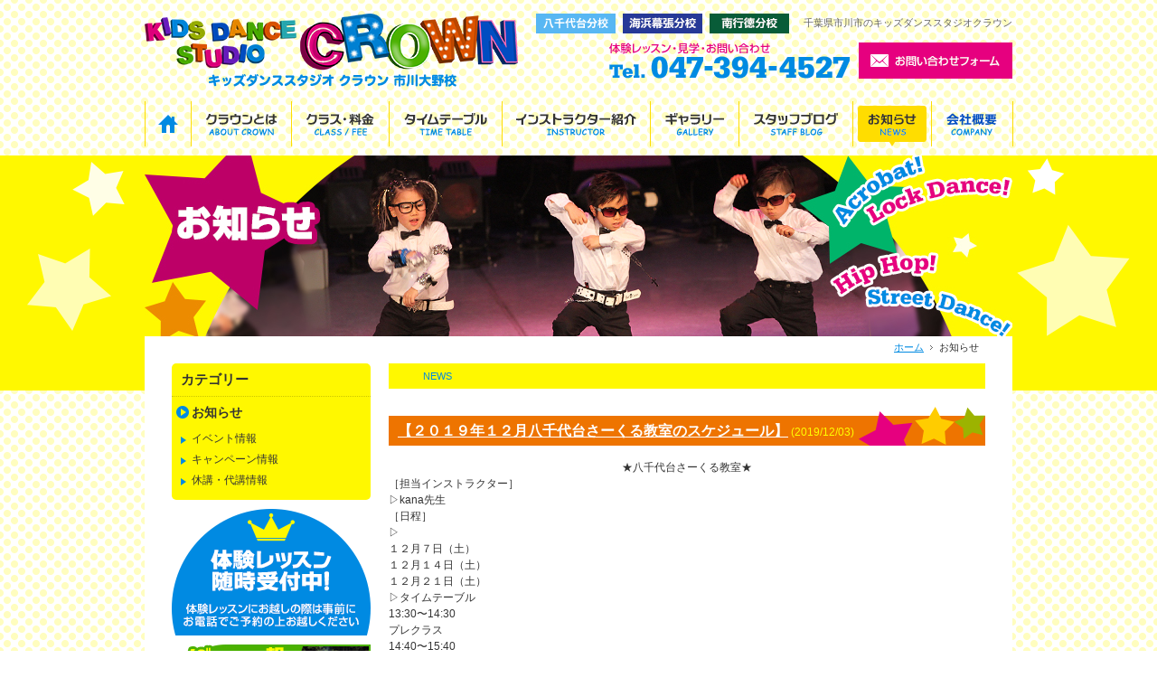

--- FILE ---
content_type: text/html; charset=UTF-8
request_url: https://www.crown-dancestudio.com/tag/%E3%81%95%E3%83%BC%E3%81%8F%E3%82%8B
body_size: 7552
content:

<!DOCTYPE html PUBLIC "-//W3C//DTD XHTML 1.0 Transitional//EN" "http://www.w3.org/TR/xhtml1/DTD/xhtml1-transitional.dtd">
<html xmlns="http://www.w3.org/1999/xhtml" xml:lang="ja" lang="ja">
<head>
<meta name="kyubi" content="369a05c097e38d642122c3a03068ddb6d03749c3">
<meta http-equiv="Content-Type" content="text/html; charset=UTF-8" />
<meta http-equiv="Content-Script-Type" content="text/javascript" />
<meta http-equiv="Content-Style-Type" content="text/css" />
<meta name="Keywords" content="千葉県市川市,ダンス,キッズ,クラウンダンススタジオ,ヒップホップ,アクロバット,ジャズ,ストリートダンス,リズムトレーニング,ダンスインストラクター派遣,キッズダンススタジオクラウン" />
<meta name="Description" content="千葉県市川市南大野のキッズダンススタジオクラウンは、他のダンススタジオと違い、経験豊富なキッズ専門の講師が指導致しますのでスキルアップを目指す子供たちにオススメです。新しく「アクロバットクラス」も登場！興味のある人はぜひ、ご参加下さい！体験レッスンは随時受付中です。保育園、幼稚園、小学校、中学校、高校の文化祭などのインストラクターとしてプロダンサーの派遣も行っています。" />
<title>さーくる | 千葉県市川市のキッズ専門ダンススクールはキッズダンススタジオクラウン</title>
<link rel='dns-prefetch' href='//www.google.com' />
<link rel='dns-prefetch' href='//s.w.org' />
<link rel="alternate" type="application/rss+xml" title="キッズダンススタジオ クラウン &raquo; さーくる タグのフィード" href="https://www.crown-dancestudio.com/tag/%e3%81%95%e3%83%bc%e3%81%8f%e3%82%8b/feed" />
		<script type="text/javascript">
			window._wpemojiSettings = {"baseUrl":"https:\/\/s.w.org\/images\/core\/emoji\/13.0.0\/72x72\/","ext":".png","svgUrl":"https:\/\/s.w.org\/images\/core\/emoji\/13.0.0\/svg\/","svgExt":".svg","source":{"concatemoji":"https:\/\/www.crown-dancestudio.com\/wp-includes\/js\/wp-emoji-release.min.js?ver=5.5.17"}};
			!function(e,a,t){var n,r,o,i=a.createElement("canvas"),p=i.getContext&&i.getContext("2d");function s(e,t){var a=String.fromCharCode;p.clearRect(0,0,i.width,i.height),p.fillText(a.apply(this,e),0,0);e=i.toDataURL();return p.clearRect(0,0,i.width,i.height),p.fillText(a.apply(this,t),0,0),e===i.toDataURL()}function c(e){var t=a.createElement("script");t.src=e,t.defer=t.type="text/javascript",a.getElementsByTagName("head")[0].appendChild(t)}for(o=Array("flag","emoji"),t.supports={everything:!0,everythingExceptFlag:!0},r=0;r<o.length;r++)t.supports[o[r]]=function(e){if(!p||!p.fillText)return!1;switch(p.textBaseline="top",p.font="600 32px Arial",e){case"flag":return s([127987,65039,8205,9895,65039],[127987,65039,8203,9895,65039])?!1:!s([55356,56826,55356,56819],[55356,56826,8203,55356,56819])&&!s([55356,57332,56128,56423,56128,56418,56128,56421,56128,56430,56128,56423,56128,56447],[55356,57332,8203,56128,56423,8203,56128,56418,8203,56128,56421,8203,56128,56430,8203,56128,56423,8203,56128,56447]);case"emoji":return!s([55357,56424,8205,55356,57212],[55357,56424,8203,55356,57212])}return!1}(o[r]),t.supports.everything=t.supports.everything&&t.supports[o[r]],"flag"!==o[r]&&(t.supports.everythingExceptFlag=t.supports.everythingExceptFlag&&t.supports[o[r]]);t.supports.everythingExceptFlag=t.supports.everythingExceptFlag&&!t.supports.flag,t.DOMReady=!1,t.readyCallback=function(){t.DOMReady=!0},t.supports.everything||(n=function(){t.readyCallback()},a.addEventListener?(a.addEventListener("DOMContentLoaded",n,!1),e.addEventListener("load",n,!1)):(e.attachEvent("onload",n),a.attachEvent("onreadystatechange",function(){"complete"===a.readyState&&t.readyCallback()})),(n=t.source||{}).concatemoji?c(n.concatemoji):n.wpemoji&&n.twemoji&&(c(n.twemoji),c(n.wpemoji)))}(window,document,window._wpemojiSettings);
		</script>
		<style type="text/css">
img.wp-smiley,
img.emoji {
	display: inline !important;
	border: none !important;
	box-shadow: none !important;
	height: 1em !important;
	width: 1em !important;
	margin: 0 .07em !important;
	vertical-align: -0.1em !important;
	background: none !important;
	padding: 0 !important;
}
</style>
	<link rel='stylesheet' id='wp-block-library-css'  href='https://www.crown-dancestudio.com/wp-includes/css/dist/block-library/style.min.css?ver=5.5.17' type='text/css' media='all' />
<link rel='stylesheet' id='contact-form-7-css'  href='https://www.crown-dancestudio.com/wp-content/plugins/contact-form-7/includes/css/styles.css?ver=5.1.6' type='text/css' media='all' />
<link rel='stylesheet' id='wp-pagenavi-css'  href='https://www.crown-dancestudio.com/wp-content/plugins/wp-pagenavi/pagenavi-css.css?ver=2.70' type='text/css' media='all' />
<script type='text/javascript' src='https://www.crown-dancestudio.com/wp-includes/js/jquery/jquery.js?ver=1.12.4-wp' id='jquery-core-js'></script>
<link rel="https://api.w.org/" href="https://www.crown-dancestudio.com/wp-json/" /><link rel="alternate" type="application/json" href="https://www.crown-dancestudio.com/wp-json/wp/v2/tags/68" /><link rel="EditURI" type="application/rsd+xml" title="RSD" href="https://www.crown-dancestudio.com/xmlrpc.php?rsd" />
<link rel="wlwmanifest" type="application/wlwmanifest+xml" href="https://www.crown-dancestudio.com/wp-includes/wlwmanifest.xml" /> 
<meta name="generator" content="WordPress 5.5.17" />
<style type="text/css">.recentcomments a{display:inline !important;padding:0 !important;margin:0 !important;}</style><!-- CSS -->
<link href="https://www.crown-dancestudio.com/wp-content/themes/crown_studio_theme/style.css" rel="stylesheet" type="text/css" />
<link href="https://www.crown-dancestudio.com/wp-content/themes/crown_studio_theme/css/import.css" rel="stylesheet" type="text/css" />
<!-- JS -->
<script src="https://www.crown-dancestudio.com/wp-content/themes/crown_studio_theme/js/jquery-1.7.2.min.js" type="text/javascript"></script>
<script src="https://www.crown-dancestudio.com/wp-content/themes/crown_studio_theme/js/common.js" type="text/javascript"></script>
<script src="https://www.crown-dancestudio.com/wp-content/themes/crown_studio_theme/js/fixHeight.js" type="text/javascript"></script>
<script src="https://www.crown-dancestudio.com/wp-content/themes/crown_studio_theme/js/jquery.cycle.all.js" type="text/javascript"></script>
<script>
jQuery( function() {
    jQuery( '#slider' ) .cycle(	{
		fx: 		'fade'
});
} );
</script>
<!-- fancybox -->
<script type="text/javascript" src="https://www.crown-dancestudio.com/wp-content/themes/crown_studio_theme/js/fancybox/jquery.mousewheel-3.0.4.pack.js" charset="utf-8"></script>
<script type="text/javascript" src="https://www.crown-dancestudio.com/wp-content/themes/crown_studio_theme/js/fancybox/jquery.fancybox-1.3.4.js" charset="utf-8"></script>
<script type="text/javascript" src="https://www.crown-dancestudio.com/wp-content/themes/crown_studio_theme/js/fancybox/fancybox-option.js" charset="utf-8"></script>
<link rel="stylesheet" type="text/css" href="https://www.crown-dancestudio.com/wp-content/themes/crown_studio_theme/js/fancybox/jquery.fancybox-1.3.4.css" media="screen" />
<!-- favicon -->
<link rel="shortcut icon" type="image/x-icon" href="https://www.crown-dancestudio.com/wp-content/themes/crown_studio_theme/favicon.ico" />
<script>
  (function(i,s,o,g,r,a,m){i['GoogleAnalyticsObject']=r;i[r]=i[r]||function(){
  (i[r].q=i[r].q||[]).push(arguments)},i[r].l=1*new Date();a=s.createElement(o),
  m=s.getElementsByTagName(o)[0];a.async=1;a.src=g;m.parentNode.insertBefore(a,m)
  })(window,document,'script','//www.google-analytics.com/analytics.js','ga');

  ga('create', 'UA-50129552-1', 'auto');
  ga('send', 'pageview');

</script>
</head>
<body>
<!-- header -->
<div id="headerarea">
  <div id="header" class="clearfix">
	 <div class="lr_box clearfix">
		 <div class="header_right clearfix">
			<h1 id="header_tx">千葉県市川市のキッズダンススタジオクラウン</h1>
			<ul class="school clearfix">
				<li><a href="https://www.crown-dancestudio.com/company/bunkou#bunkou01"><img src="https://www.crown-dancestudio.com/wp-content/themes/crown_studio_theme/img/common_img/top_btn01.gif" width="88" height="22" class="hoverimg" /></a></li>
				<li><a href="https://www.crown-dancestudio.com/company/bunkou#bunkou02"><img src="https://www.crown-dancestudio.com/wp-content/themes/crown_studio_theme/img/common_img/top_btn03.gif" width="88" height="22" class="hoverimg" /></a></li>
				<li><a href="https://www.crown-dancestudio.com/company/bunkou#bunkou03"><img src="https://www.crown-dancestudio.com/wp-content/themes/crown_studio_theme/img/common_img/top_btn04.gif" width="88" height="22" class="hoverimg" /></a></li>
			</ul>
			<ul class="header_contact clearfix">
				<li><img src="https://www.crown-dancestudio.com/wp-content/themes/crown_studio_theme/img/common_img/tel.png" alt="無料レッスン・見学・お問い合わせ 047-394-4527" width="266" height="40" /></li>
				<li><a href="https://www.crown-dancestudio.com/contact/"><img src="https://www.crown-dancestudio.com/wp-content/themes/crown_studio_theme/img/common_img/mail.gif" alt="お問い合わせフォーム" width="170" height="40" class="hoverimg" /></a></li>
			</ul>
		  </div>
   		  <p id="logobox"><a href="https://www.crown-dancestudio.com/" title="キッズダンススタジオ ホーム"><img src="https://www.crown-dancestudio.com/wp-content/themes/crown_studio_theme/img/common_img/logo.png" alt="KIDS DANCE STUDIO CROWN - キッズダンススタジオ クラウン" width="413" height="82" /></a></p>
    <!-- mainnav -->
	</div>
    <ul id="mainnavi" class="clearfix">
      <li class="first"><a href="https://www.crown-dancestudio.com/" title="ホーム"><img src="https://www.crown-dancestudio.com/wp-content/themes/crown_studio_theme/img/navi_img/mnavi01_off.png" alt="ホーム" width="40" height="45" /></a></li>
      <li><a href="https://www.crown-dancestudio.com/crown/" title="クラウンとは"><img src="https://www.crown-dancestudio.com/wp-content/themes/crown_studio_theme/img/navi_img/mnavi02_off.png" alt="クラウンとは" width="100" height="45" /></a></li>
      <li><a href="https://www.crown-dancestudio.com/class/" title="クラス・料金"><img src="https://www.crown-dancestudio.com/wp-content/themes/crown_studio_theme/img/navi_img/mnavi03_off.png" alt="クラス・料金" width="97" height="45" /></a></li>
      <li><a href="https://www.crown-dancestudio.com/category/timetable/" title="タイムテーブル"><img src="https://www.crown-dancestudio.com/wp-content/themes/crown_studio_theme/img/navi_img/mnavi04_off.png" alt="タイムテーブル" width="114" height="45" /></a></li>
      <li><a href="https://www.crown-dancestudio.com/category/instructor/" title="インストラクター紹介"><img src="https://www.crown-dancestudio.com/wp-content/themes/crown_studio_theme/img/navi_img/mnavi05_off.png" alt="インストラクター紹介" width="153" height="45" /></a></li>
      <li><a href="https://www.crown-dancestudio.com/category/gallery/" title="ギャラリー"><img src="https://www.crown-dancestudio.com/wp-content/themes/crown_studio_theme/img/navi_img/mnavi06_off.png" alt="ギャラリー" width="87" height="45" /></a></li>
      <li><a href="https://www.crown-dancestudio.com/category/blog/" title="スタッフブログ"><img src="https://www.crown-dancestudio.com/wp-content/themes/crown_studio_theme/img/navi_img/mnavi07_off.png" alt="スタッフブログ" width="115" height="45" /></a></li>
      <li><img src="https://www.crown-dancestudio.com/wp-content/themes/crown_studio_theme/img/navi_img/mnavi08_on.png" alt="お知らせ" width="76" height="45" /></li>
      <li><a href="https://www.crown-dancestudio.com/company/" title="会社概要"><img src="https://www.crown-dancestudio.com/wp-content/themes/crown_studio_theme/img/navi_img/mnavi09_off.png" alt="会社概要" width="78" height="45" /></a></li>
    </ul>
  </div>
</div>

<!-- mainphoto -->
<div id="mainphotoarea">
	<div id="mainphoto">
    <p><img src="https://www.crown-dancestudio.com/wp-content/themes/crown_studio_theme/img/news_img/mainphoto.jpg" alt="" width="960" height="200" /></p>
  </div>
</div>
<!-- content -->
<div id="contentarea">
<div id="contentarea02">
  <div id="content" class="clearfix">
    <!-- content_right -->
    <div id="contentarea_right">
      <div id="content_right" class="clearfix">
        <div id="pankuzu" class="clearfix">
          <ol>
            <li class="home"><a href="https://www.crown-dancestudio.com/" title="ホーム">ホーム</a></li>
<li><em>お知らせ</em></li>
          </ol>
        </div>

        <h2 class="titlebar"><span><span>NEWS</span></span></h2>

        <!-- News Area -->
<div class="newsbox" >
    <h3 class="titlebar_sub" id="news2468"><a href="https://www.crown-dancestudio.com/news/2468">【２０１９年１２月八千代台さーくる教室のスケジュール】</a><span> (2019/12/03) </span></h3>
<p class="p1" style="text-align: center;"><span class="s1">★</span><span class="s2">八千代台さーくる教室</span><span class="s1">★</span></p>
<p class="p1"><span class="s2">［担当インストラクター］</span></p>
<p class="p3"><span class="s1">▷kana</span><span class="s2">先生</span></p>
<p class="p1"><span class="s2">［日程］</span></p>
<p class="p3"><span class="s1">▷</span></p>
<p class="p1"><span class="s2">１２月７日（土）</span></p>
<p class="p1"><span class="s2">１２月１４日（土）</span></p>
<p class="p1"><span class="s2">１２月２１日（土）</span></p>
<p class="p1"><span class="s1">▷</span><span class="s2">タイムテーブル</span></p>
<p class="p3"><span class="s1">13:30</span><span class="s2">〜</span><span class="s1">14:30</span></p>
<p class="p1"><span class="s2">プレクラス</span></p>
<p class="p3"><span class="s1">14:40</span><span class="s2">〜</span><span class="s1">15:40</span></p>
<p class="p1"><span class="s2">リトルクラス</span></p>
<p class="p3"><span class="s1">15:50</span><span class="s2">〜</span><span class="s1">16:50</span></p>
<p class="p1"><span class="s2">キッズクラス</span></p>
<p class="p1"><span class="s2">◯参加状況や内容により、クラスの順番が変わる場合がございますので、予めご了承くださいませ。</span></p>
<p class="p1"><span class="s2">◯体験レッスンをご希望の際は、必ずご予約して頂くようお願い申し上げます。</span></p>
<p class="postinfo">
2019年12月3日 10:59 PM |
カテゴリー： <a href="https://www.crown-dancestudio.com/category/news" rel="category tag">お知らせ</a></p>
</div>
        <hr class="line_01" />
<div class="newsbox" >
    <h3 class="titlebar_sub" id="news2459"><a href="https://www.crown-dancestudio.com/news/2459">【２０１９年１１月　八千代台さーくるのスケジュール】</a><span> (2019/10/30) </span></h3>
<p>★八千代台さーくる教室★<br />
［担当インストラクター］<br />
▷kana先生</p>
<p>［日程］<br />
▷<br />
１１月９日（土）<br />
１１月１６日（土）<br />
１１月３０日（土）</p>
<p>▷タイムテーブル<br />
13:30〜14:30<br />
プレクラス</p>
<p>14:40〜15:40<br />
リトルクラス</p>
<p>15:50〜16:50<br />
キッズクラス</p>
<p>◯参加状況や内容により、クラスの順番が変わる場合がございますので、予めご了承くださいませ。</p>
<p>◯体験レッスンをご希望の際は必ずご予約して頂くようお願い申し上げます。</p>
<p class="postinfo">
2019年10月30日 1:01 AM |
カテゴリー： <a href="https://www.crown-dancestudio.com/category/news" rel="category tag">お知らせ</a></p>
</div>
        <hr class="line_01" />
<div class="newsbox" >
    <h3 class="titlebar_sub" id="news2404"><a href="https://www.crown-dancestudio.com/news/2404">【２０１９年８月 八千代台さーくるのスケジュール】</a><span> (2019/07/30) </span></h3>
<p>【２０１９年８月 八千代台さーくるのスケジュール】</p>
<p>★八千代台教室★<br />
［担当インストラクター］<br />
▷kana先生</p>
<p>［日程］<br />
▷〈土曜日〉<br />
3日（午後）<br />
24日（午後）</p>
<p>▷午後の時間<br />
13:30〜14:30<br />
プレクラス</p>
<p>14:40〜15:40<br />
リトルクラス</p>
<p>15:50〜16:50<br />
キッズクラス</p>
<p>◯参加状況や内容により、クラスの順番が変わる場合がございますので、予めご了承くださいませ。</p>
<p>◯体験レッスンをご希望の際は必ずご予約して頂くようお願い申し上げます。</p>
<p class="postinfo">
2019年7月30日 8:45 AM |
カテゴリー： <a href="https://www.crown-dancestudio.com/category/news/event" rel="category tag">イベント情報</a>, <a href="https://www.crown-dancestudio.com/category/news" rel="category tag">お知らせ</a></p>
</div>
        <hr class="line_01" />

        <!-- /News Area --> 
        <!-- wp-pagenavi -->
<div align="center">
</div>
      </div>
		</div>
    <!-- //content_right -->

    <!-- content_left -->
    <div id="contentarea_left">
      <div id="content_left" class="clearfix"> 
        <div class="subnaviarea">
          <!--Side Page Link-->

        <!-- categories -->

            <p class="subnavi_title">カテゴリー</p>
            <ul class="subnavi" id="news_category">
                <li><a href="http://www.crown-dancestudio.com/category/news/">お知らせ</a>
    <ul>
        <li><a href="https://www.crown-dancestudio.com/category/news/event">イベント情報</a>
        </li>

        <li><a href="https://www.crown-dancestudio.com/category/news/campaign">キャンペーン情報</a>
        </li>

        <li><a href="https://www.crown-dancestudio.com/category/news/daikou-news">休講・代講情報</a>
        </li>

    </ul>

          </li>
        </ul>


        </ul>


        </div>
        <p id="sbn_trial"><a href="https://www.crown-dancestudio.com/class/#trial" title="無料体験レッスン"><img src="https://www.crown-dancestudio.com/wp-content/themes/crown_studio_theme/img/navi_img/bn_trial.gif" alt="体験レッスン随時受付中!体験レッスンにお越しの際は事前にお電話でご予約の上お越しください" width="220" height="140" class="hoverimg" /></a></p>
        <ul id="sidenavi">
          <li><a href="https://www.crown-dancestudio.com/category/news/event" title="イベント情報"><img src="https://www.crown-dancestudio.com/wp-content/themes/crown_studio_theme/img/navi_img/sbn01.jpg" alt="イベント情報 各種イベント情報を配信中!" width="220" height="60" class="hoverimg" /></a></li>
          <li><a href="https://www.crown-dancestudio.com/category/news/campaign" title="キャンペーン情報"><img src="https://www.crown-dancestudio.com/wp-content/themes/crown_studio_theme/img/navi_img/sbn02.jpg" alt="キャンペーン情報 各種キャンペーン情報を配信中!" width="220" height="60" class="hoverimg" /></a></li>
          <li class="last"><a href="https://www.crown-dancestudio.com/company/bunkou" title="Jump!八千代台分校"><img src="https://www.crown-dancestudio.com/wp-content/themes/crown_studio_theme/img/navi_img/sbn07.jpg" alt="Jump!八千代台分校" width="220" height="60" class="hoverimg" /></a></li>
          <li class="last"><a href="https://www.crown-dancestudio.com/company/bunkou#bunkou02" title="海浜幕張分校"><img src="https://www.crown-dancestudio.com/wp-content/themes/crown_studio_theme/img/navi_img/sbn10.jpg" alt="海浜幕張分校" width="220" height="60" class="hoverimg" /></a></li>
          <li class="last"><a href="https://www.crown-dancestudio.com/company/bunkou#bunkou03" title="南行徳分校"><img src="https://www.crown-dancestudio.com/wp-content/themes/crown_studio_theme/img/navi_img/sbn12.jpg" alt="南行徳分校" width="220" height="60" class="hoverimg" /></a></li>
          <li><a href="https://www.crown-dancestudio.com/crown/#faq" title="よくある質問Q&amp;A"><img src="https://www.crown-dancestudio.com/wp-content/themes/crown_studio_theme/img/navi_img/sbn03.jpg" alt="よくある質問Q&amp;A さまざまな疑問を解決!" width="220" height="60" class="hoverimg" /></a></li>
          <li><a href="https://www.crown-dancestudio.com/category/timetable/" title="タイムテーブル"><img src="https://www.crown-dancestudio.com/wp-content/themes/crown_studio_theme/img/navi_img/sbn04.jpg" alt="タイムテーブル レッスンスケジュールを随時更新中!" width="220" height="60" class="hoverimg" /></a></li>
          <li class="last"><a href="https://www.crown-dancestudio.com/category/gallery/movie" title="動画ギャラリー"><img src="https://www.crown-dancestudio.com/wp-content/themes/crown_studio_theme/img/navi_img/sbn05.jpg" alt="動画ギャラリー公開中!" width="220" height="60" class="hoverimg" /></a></li>
      <!--li class="last"><a href="https://www.crown-dancestudio.com/company/bunkou#bunkou02" title="Hop Step Jump!本八幡分校"><img src="https://www.crown-dancestudio.com/wp-content/themes/crown_studio_theme/img/navi_img/sbn06.jpg" alt="Hop Step Jump!本八幡分校" width="220" height="60" class="hoverimg" /></a></li-->
          <li><a href="https://www.crown-dancestudio.com/company/#media" title="学校関係者・業界・メディアの方へ"><img src="https://www.crown-dancestudio.com/wp-content/themes/crown_studio_theme/img/navi_img/sbn09.jpg" alt="学校関係者・業界・メディアの方へ インストラクター派遣・スポンサー募集・etc" width="220" height="60" class="hoverimg" /></a></li>
         <li><a href="https://www.goldsgym.jp/shop/12180/school" target="_blank" title="ゴールドジムー 千葉本八幡店"><img src="https://www.crown-dancestudio.com/wp-content/themes/crown_studio_theme/img/navi_img/sbn13.jpg" alt="ゴールドジム 千葉本八幡店" width="220" height="60" class="hoverimg" /></a></li>
          <li class="last"><a href="https://www.crown-dancestudio.com/company#dancer_dis" title="ダンサー派遣"><img src="https://www.crown-dancestudio.com/wp-content/themes/crown_studio_theme/img/navi_img/sbn14.png" alt="ダンサー派遣" width="220" height="60" class="hoverimg" /></a></li>
        </ul>
        <ul id="link">
          <li><a href="http://www.crown-kids.com/" title="クラウン キッズダンスさーくる" target="_blank"><img src="https://www.crown-dancestudio.com/wp-content/themes/crown_studio_theme/img/navi_img/link01.gif" alt="CROWN kids dance さーくる クラウン キッズダンスさーくる" width="220" height="50" class="hoverimg" /></a></li>
          <li><a href="https://picro.jp/" title="グッズオンラインショップ" target="_blank"><img src="https://www.crown-dancestudio.com/wp-content/themes/crown_studio_theme/img/navi_img/link02.gif" alt="グッズオンラインショップ CROWNオリジナルグッズ販売中!" width="220" height="50" class="hoverimg" /></a></li>
        <li><a href="http://www.crown-dancestudio.com/company/rental" title="ダンススタジオ　レンタル" ><img src="https://www.crown-dancestudio.com/wp-content/themes/crown_studio_theme/img/navi_img/link03.gif" alt="ダンススタジオ　レンタル" width="220" height="50" class="hoverimg" /></a></li>
        </ul>
    <!-- /content_left --> 

    <!--pagetop-->
    <div id="pagetop"><a href="#headerarea" title="PAGE TOP"><img src="https://www.crown-dancestudio.com/wp-content/themes/crown_studio_theme/img/common_img/pagetop.gif" alt="PAGE TOP" width="35" height="120" class="hoverimg" /></a></div>

  </div>
</div>
</div>
<!-- /content --> 
<!-- footer -->
<div id="footerarea">
  <div id="footer" class="clearfix">
  	<div id="fnavi">
      <ul>
        <li><a href="https://www.crown-dancestudio.com/crown/" title="クラウンとは">クラウンとは</a></li>
        <li><a href="https://www.crown-dancestudio.com/class/" title="クラス・料金">クラス・料金</a></li>
        <li><a href="https://www.crown-dancestudio.com/category/timetable/" title="タイムテーブル">タイムテーブル</a></li>
        <li><a href="https://www.crown-dancestudio.com/category/instructor/" title="インストラクター紹介">インストラクター紹介</a></li>
        <li><a href="https://www.crown-dancestudio.com/category/gallery/" title="ギャラリー">ギャラリー</a></li>
      </ul>
      <ul>
        <li><a href="https://www.crown-dancestudio.com/category/blog/" title="スタッフブログ">スタッフブログ</a></li>
        <li><a href="https://www.crown-dancestudio.com/category/news/" title="お知らせ">お知らせ</a></li>
        <li><a href="https://www.crown-dancestudio.com/company/" title="会社概要">会社概要</a></li>
        <li><a href="https://www.crown-dancestudio.com/contact/" title="お問い合わせ">お問い合わせ</a></li>
        <li><a href="https://www.crown-dancestudio.com/" title="ホーム">ホーム</a></li>
      </ul>
    </div>
    <div id="footer_info">
    	<h2>キッズダンススタジオ クラウン</h2>
      <p>
        〒272-0804 千葉県市川市南大野1丁目1-26<br />
        <a href="https://www.crown-dancestudio.com/company/#map">&raquo; ACCESS MAP</a><br />
        [TEL] 047-394-4527<br />
        [営業日] 第1～第4週目営業（年末年始・大型連休を除く）<br />
        [定休日] 第5週目
			</p>
    </div>
    <div id="footerlogo">
      <p><img src="https://www.crown-dancestudio.com/wp-content/themes/crown_studio_theme/img/common_img/logo_f.png" alt="KIDS DANCE STUDIO CROWN キッズダンススタジオクラウン" width="286" height="43" /></p>
      <p id="copyright">Copyright &copy; CROWN DANCE STUDIO. All Rights Reserved.</p>
		</div>
  </div>
</div>
<script type='text/javascript' id='contact-form-7-js-extra'>
/* <![CDATA[ */
var wpcf7 = {"apiSettings":{"root":"https:\/\/www.crown-dancestudio.com\/wp-json\/contact-form-7\/v1","namespace":"contact-form-7\/v1"}};
/* ]]> */
</script>
<script type='text/javascript' src='https://www.crown-dancestudio.com/wp-content/plugins/contact-form-7/includes/js/scripts.js?ver=5.1.6' id='contact-form-7-js'></script>
<script type='text/javascript' src='https://www.google.com/recaptcha/api.js?render=6Le-hrUUAAAAAAh7nCZExxmn0eBOr-CTpD0zSpwc&#038;ver=3.0' id='google-recaptcha-js'></script>
<script type='text/javascript' src='https://www.crown-dancestudio.com/wp-includes/js/wp-embed.min.js?ver=5.5.17' id='wp-embed-js'></script>
<script type="text/javascript">
( function( grecaptcha, sitekey, actions ) {

	var wpcf7recaptcha = {

		execute: function( action ) {
			grecaptcha.execute(
				sitekey,
				{ action: action }
			).then( function( token ) {
				var forms = document.getElementsByTagName( 'form' );

				for ( var i = 0; i < forms.length; i++ ) {
					var fields = forms[ i ].getElementsByTagName( 'input' );

					for ( var j = 0; j < fields.length; j++ ) {
						var field = fields[ j ];

						if ( 'g-recaptcha-response' === field.getAttribute( 'name' ) ) {
							field.setAttribute( 'value', token );
							break;
						}
					}
				}
			} );
		},

		executeOnHomepage: function() {
			wpcf7recaptcha.execute( actions[ 'homepage' ] );
		},

		executeOnContactform: function() {
			wpcf7recaptcha.execute( actions[ 'contactform' ] );
		},

	};

	grecaptcha.ready(
		wpcf7recaptcha.executeOnHomepage
	);

	document.addEventListener( 'change',
		wpcf7recaptcha.executeOnContactform, false
	);

	document.addEventListener( 'wpcf7submit',
		wpcf7recaptcha.executeOnHomepage, false
	);

} )(
	grecaptcha,
	'6Le-hrUUAAAAAAh7nCZExxmn0eBOr-CTpD0zSpwc',
	{"homepage":"homepage","contactform":"contactform"}
);
</script>
</body>
</html>


--- FILE ---
content_type: text/html; charset=utf-8
request_url: https://www.google.com/recaptcha/api2/anchor?ar=1&k=6Le-hrUUAAAAAAh7nCZExxmn0eBOr-CTpD0zSpwc&co=aHR0cHM6Ly93d3cuY3Jvd24tZGFuY2VzdHVkaW8uY29tOjQ0Mw..&hl=en&v=N67nZn4AqZkNcbeMu4prBgzg&size=invisible&anchor-ms=20000&execute-ms=30000&cb=yg3g78sc0t6s
body_size: 49046
content:
<!DOCTYPE HTML><html dir="ltr" lang="en"><head><meta http-equiv="Content-Type" content="text/html; charset=UTF-8">
<meta http-equiv="X-UA-Compatible" content="IE=edge">
<title>reCAPTCHA</title>
<style type="text/css">
/* cyrillic-ext */
@font-face {
  font-family: 'Roboto';
  font-style: normal;
  font-weight: 400;
  font-stretch: 100%;
  src: url(//fonts.gstatic.com/s/roboto/v48/KFO7CnqEu92Fr1ME7kSn66aGLdTylUAMa3GUBHMdazTgWw.woff2) format('woff2');
  unicode-range: U+0460-052F, U+1C80-1C8A, U+20B4, U+2DE0-2DFF, U+A640-A69F, U+FE2E-FE2F;
}
/* cyrillic */
@font-face {
  font-family: 'Roboto';
  font-style: normal;
  font-weight: 400;
  font-stretch: 100%;
  src: url(//fonts.gstatic.com/s/roboto/v48/KFO7CnqEu92Fr1ME7kSn66aGLdTylUAMa3iUBHMdazTgWw.woff2) format('woff2');
  unicode-range: U+0301, U+0400-045F, U+0490-0491, U+04B0-04B1, U+2116;
}
/* greek-ext */
@font-face {
  font-family: 'Roboto';
  font-style: normal;
  font-weight: 400;
  font-stretch: 100%;
  src: url(//fonts.gstatic.com/s/roboto/v48/KFO7CnqEu92Fr1ME7kSn66aGLdTylUAMa3CUBHMdazTgWw.woff2) format('woff2');
  unicode-range: U+1F00-1FFF;
}
/* greek */
@font-face {
  font-family: 'Roboto';
  font-style: normal;
  font-weight: 400;
  font-stretch: 100%;
  src: url(//fonts.gstatic.com/s/roboto/v48/KFO7CnqEu92Fr1ME7kSn66aGLdTylUAMa3-UBHMdazTgWw.woff2) format('woff2');
  unicode-range: U+0370-0377, U+037A-037F, U+0384-038A, U+038C, U+038E-03A1, U+03A3-03FF;
}
/* math */
@font-face {
  font-family: 'Roboto';
  font-style: normal;
  font-weight: 400;
  font-stretch: 100%;
  src: url(//fonts.gstatic.com/s/roboto/v48/KFO7CnqEu92Fr1ME7kSn66aGLdTylUAMawCUBHMdazTgWw.woff2) format('woff2');
  unicode-range: U+0302-0303, U+0305, U+0307-0308, U+0310, U+0312, U+0315, U+031A, U+0326-0327, U+032C, U+032F-0330, U+0332-0333, U+0338, U+033A, U+0346, U+034D, U+0391-03A1, U+03A3-03A9, U+03B1-03C9, U+03D1, U+03D5-03D6, U+03F0-03F1, U+03F4-03F5, U+2016-2017, U+2034-2038, U+203C, U+2040, U+2043, U+2047, U+2050, U+2057, U+205F, U+2070-2071, U+2074-208E, U+2090-209C, U+20D0-20DC, U+20E1, U+20E5-20EF, U+2100-2112, U+2114-2115, U+2117-2121, U+2123-214F, U+2190, U+2192, U+2194-21AE, U+21B0-21E5, U+21F1-21F2, U+21F4-2211, U+2213-2214, U+2216-22FF, U+2308-230B, U+2310, U+2319, U+231C-2321, U+2336-237A, U+237C, U+2395, U+239B-23B7, U+23D0, U+23DC-23E1, U+2474-2475, U+25AF, U+25B3, U+25B7, U+25BD, U+25C1, U+25CA, U+25CC, U+25FB, U+266D-266F, U+27C0-27FF, U+2900-2AFF, U+2B0E-2B11, U+2B30-2B4C, U+2BFE, U+3030, U+FF5B, U+FF5D, U+1D400-1D7FF, U+1EE00-1EEFF;
}
/* symbols */
@font-face {
  font-family: 'Roboto';
  font-style: normal;
  font-weight: 400;
  font-stretch: 100%;
  src: url(//fonts.gstatic.com/s/roboto/v48/KFO7CnqEu92Fr1ME7kSn66aGLdTylUAMaxKUBHMdazTgWw.woff2) format('woff2');
  unicode-range: U+0001-000C, U+000E-001F, U+007F-009F, U+20DD-20E0, U+20E2-20E4, U+2150-218F, U+2190, U+2192, U+2194-2199, U+21AF, U+21E6-21F0, U+21F3, U+2218-2219, U+2299, U+22C4-22C6, U+2300-243F, U+2440-244A, U+2460-24FF, U+25A0-27BF, U+2800-28FF, U+2921-2922, U+2981, U+29BF, U+29EB, U+2B00-2BFF, U+4DC0-4DFF, U+FFF9-FFFB, U+10140-1018E, U+10190-1019C, U+101A0, U+101D0-101FD, U+102E0-102FB, U+10E60-10E7E, U+1D2C0-1D2D3, U+1D2E0-1D37F, U+1F000-1F0FF, U+1F100-1F1AD, U+1F1E6-1F1FF, U+1F30D-1F30F, U+1F315, U+1F31C, U+1F31E, U+1F320-1F32C, U+1F336, U+1F378, U+1F37D, U+1F382, U+1F393-1F39F, U+1F3A7-1F3A8, U+1F3AC-1F3AF, U+1F3C2, U+1F3C4-1F3C6, U+1F3CA-1F3CE, U+1F3D4-1F3E0, U+1F3ED, U+1F3F1-1F3F3, U+1F3F5-1F3F7, U+1F408, U+1F415, U+1F41F, U+1F426, U+1F43F, U+1F441-1F442, U+1F444, U+1F446-1F449, U+1F44C-1F44E, U+1F453, U+1F46A, U+1F47D, U+1F4A3, U+1F4B0, U+1F4B3, U+1F4B9, U+1F4BB, U+1F4BF, U+1F4C8-1F4CB, U+1F4D6, U+1F4DA, U+1F4DF, U+1F4E3-1F4E6, U+1F4EA-1F4ED, U+1F4F7, U+1F4F9-1F4FB, U+1F4FD-1F4FE, U+1F503, U+1F507-1F50B, U+1F50D, U+1F512-1F513, U+1F53E-1F54A, U+1F54F-1F5FA, U+1F610, U+1F650-1F67F, U+1F687, U+1F68D, U+1F691, U+1F694, U+1F698, U+1F6AD, U+1F6B2, U+1F6B9-1F6BA, U+1F6BC, U+1F6C6-1F6CF, U+1F6D3-1F6D7, U+1F6E0-1F6EA, U+1F6F0-1F6F3, U+1F6F7-1F6FC, U+1F700-1F7FF, U+1F800-1F80B, U+1F810-1F847, U+1F850-1F859, U+1F860-1F887, U+1F890-1F8AD, U+1F8B0-1F8BB, U+1F8C0-1F8C1, U+1F900-1F90B, U+1F93B, U+1F946, U+1F984, U+1F996, U+1F9E9, U+1FA00-1FA6F, U+1FA70-1FA7C, U+1FA80-1FA89, U+1FA8F-1FAC6, U+1FACE-1FADC, U+1FADF-1FAE9, U+1FAF0-1FAF8, U+1FB00-1FBFF;
}
/* vietnamese */
@font-face {
  font-family: 'Roboto';
  font-style: normal;
  font-weight: 400;
  font-stretch: 100%;
  src: url(//fonts.gstatic.com/s/roboto/v48/KFO7CnqEu92Fr1ME7kSn66aGLdTylUAMa3OUBHMdazTgWw.woff2) format('woff2');
  unicode-range: U+0102-0103, U+0110-0111, U+0128-0129, U+0168-0169, U+01A0-01A1, U+01AF-01B0, U+0300-0301, U+0303-0304, U+0308-0309, U+0323, U+0329, U+1EA0-1EF9, U+20AB;
}
/* latin-ext */
@font-face {
  font-family: 'Roboto';
  font-style: normal;
  font-weight: 400;
  font-stretch: 100%;
  src: url(//fonts.gstatic.com/s/roboto/v48/KFO7CnqEu92Fr1ME7kSn66aGLdTylUAMa3KUBHMdazTgWw.woff2) format('woff2');
  unicode-range: U+0100-02BA, U+02BD-02C5, U+02C7-02CC, U+02CE-02D7, U+02DD-02FF, U+0304, U+0308, U+0329, U+1D00-1DBF, U+1E00-1E9F, U+1EF2-1EFF, U+2020, U+20A0-20AB, U+20AD-20C0, U+2113, U+2C60-2C7F, U+A720-A7FF;
}
/* latin */
@font-face {
  font-family: 'Roboto';
  font-style: normal;
  font-weight: 400;
  font-stretch: 100%;
  src: url(//fonts.gstatic.com/s/roboto/v48/KFO7CnqEu92Fr1ME7kSn66aGLdTylUAMa3yUBHMdazQ.woff2) format('woff2');
  unicode-range: U+0000-00FF, U+0131, U+0152-0153, U+02BB-02BC, U+02C6, U+02DA, U+02DC, U+0304, U+0308, U+0329, U+2000-206F, U+20AC, U+2122, U+2191, U+2193, U+2212, U+2215, U+FEFF, U+FFFD;
}
/* cyrillic-ext */
@font-face {
  font-family: 'Roboto';
  font-style: normal;
  font-weight: 500;
  font-stretch: 100%;
  src: url(//fonts.gstatic.com/s/roboto/v48/KFO7CnqEu92Fr1ME7kSn66aGLdTylUAMa3GUBHMdazTgWw.woff2) format('woff2');
  unicode-range: U+0460-052F, U+1C80-1C8A, U+20B4, U+2DE0-2DFF, U+A640-A69F, U+FE2E-FE2F;
}
/* cyrillic */
@font-face {
  font-family: 'Roboto';
  font-style: normal;
  font-weight: 500;
  font-stretch: 100%;
  src: url(//fonts.gstatic.com/s/roboto/v48/KFO7CnqEu92Fr1ME7kSn66aGLdTylUAMa3iUBHMdazTgWw.woff2) format('woff2');
  unicode-range: U+0301, U+0400-045F, U+0490-0491, U+04B0-04B1, U+2116;
}
/* greek-ext */
@font-face {
  font-family: 'Roboto';
  font-style: normal;
  font-weight: 500;
  font-stretch: 100%;
  src: url(//fonts.gstatic.com/s/roboto/v48/KFO7CnqEu92Fr1ME7kSn66aGLdTylUAMa3CUBHMdazTgWw.woff2) format('woff2');
  unicode-range: U+1F00-1FFF;
}
/* greek */
@font-face {
  font-family: 'Roboto';
  font-style: normal;
  font-weight: 500;
  font-stretch: 100%;
  src: url(//fonts.gstatic.com/s/roboto/v48/KFO7CnqEu92Fr1ME7kSn66aGLdTylUAMa3-UBHMdazTgWw.woff2) format('woff2');
  unicode-range: U+0370-0377, U+037A-037F, U+0384-038A, U+038C, U+038E-03A1, U+03A3-03FF;
}
/* math */
@font-face {
  font-family: 'Roboto';
  font-style: normal;
  font-weight: 500;
  font-stretch: 100%;
  src: url(//fonts.gstatic.com/s/roboto/v48/KFO7CnqEu92Fr1ME7kSn66aGLdTylUAMawCUBHMdazTgWw.woff2) format('woff2');
  unicode-range: U+0302-0303, U+0305, U+0307-0308, U+0310, U+0312, U+0315, U+031A, U+0326-0327, U+032C, U+032F-0330, U+0332-0333, U+0338, U+033A, U+0346, U+034D, U+0391-03A1, U+03A3-03A9, U+03B1-03C9, U+03D1, U+03D5-03D6, U+03F0-03F1, U+03F4-03F5, U+2016-2017, U+2034-2038, U+203C, U+2040, U+2043, U+2047, U+2050, U+2057, U+205F, U+2070-2071, U+2074-208E, U+2090-209C, U+20D0-20DC, U+20E1, U+20E5-20EF, U+2100-2112, U+2114-2115, U+2117-2121, U+2123-214F, U+2190, U+2192, U+2194-21AE, U+21B0-21E5, U+21F1-21F2, U+21F4-2211, U+2213-2214, U+2216-22FF, U+2308-230B, U+2310, U+2319, U+231C-2321, U+2336-237A, U+237C, U+2395, U+239B-23B7, U+23D0, U+23DC-23E1, U+2474-2475, U+25AF, U+25B3, U+25B7, U+25BD, U+25C1, U+25CA, U+25CC, U+25FB, U+266D-266F, U+27C0-27FF, U+2900-2AFF, U+2B0E-2B11, U+2B30-2B4C, U+2BFE, U+3030, U+FF5B, U+FF5D, U+1D400-1D7FF, U+1EE00-1EEFF;
}
/* symbols */
@font-face {
  font-family: 'Roboto';
  font-style: normal;
  font-weight: 500;
  font-stretch: 100%;
  src: url(//fonts.gstatic.com/s/roboto/v48/KFO7CnqEu92Fr1ME7kSn66aGLdTylUAMaxKUBHMdazTgWw.woff2) format('woff2');
  unicode-range: U+0001-000C, U+000E-001F, U+007F-009F, U+20DD-20E0, U+20E2-20E4, U+2150-218F, U+2190, U+2192, U+2194-2199, U+21AF, U+21E6-21F0, U+21F3, U+2218-2219, U+2299, U+22C4-22C6, U+2300-243F, U+2440-244A, U+2460-24FF, U+25A0-27BF, U+2800-28FF, U+2921-2922, U+2981, U+29BF, U+29EB, U+2B00-2BFF, U+4DC0-4DFF, U+FFF9-FFFB, U+10140-1018E, U+10190-1019C, U+101A0, U+101D0-101FD, U+102E0-102FB, U+10E60-10E7E, U+1D2C0-1D2D3, U+1D2E0-1D37F, U+1F000-1F0FF, U+1F100-1F1AD, U+1F1E6-1F1FF, U+1F30D-1F30F, U+1F315, U+1F31C, U+1F31E, U+1F320-1F32C, U+1F336, U+1F378, U+1F37D, U+1F382, U+1F393-1F39F, U+1F3A7-1F3A8, U+1F3AC-1F3AF, U+1F3C2, U+1F3C4-1F3C6, U+1F3CA-1F3CE, U+1F3D4-1F3E0, U+1F3ED, U+1F3F1-1F3F3, U+1F3F5-1F3F7, U+1F408, U+1F415, U+1F41F, U+1F426, U+1F43F, U+1F441-1F442, U+1F444, U+1F446-1F449, U+1F44C-1F44E, U+1F453, U+1F46A, U+1F47D, U+1F4A3, U+1F4B0, U+1F4B3, U+1F4B9, U+1F4BB, U+1F4BF, U+1F4C8-1F4CB, U+1F4D6, U+1F4DA, U+1F4DF, U+1F4E3-1F4E6, U+1F4EA-1F4ED, U+1F4F7, U+1F4F9-1F4FB, U+1F4FD-1F4FE, U+1F503, U+1F507-1F50B, U+1F50D, U+1F512-1F513, U+1F53E-1F54A, U+1F54F-1F5FA, U+1F610, U+1F650-1F67F, U+1F687, U+1F68D, U+1F691, U+1F694, U+1F698, U+1F6AD, U+1F6B2, U+1F6B9-1F6BA, U+1F6BC, U+1F6C6-1F6CF, U+1F6D3-1F6D7, U+1F6E0-1F6EA, U+1F6F0-1F6F3, U+1F6F7-1F6FC, U+1F700-1F7FF, U+1F800-1F80B, U+1F810-1F847, U+1F850-1F859, U+1F860-1F887, U+1F890-1F8AD, U+1F8B0-1F8BB, U+1F8C0-1F8C1, U+1F900-1F90B, U+1F93B, U+1F946, U+1F984, U+1F996, U+1F9E9, U+1FA00-1FA6F, U+1FA70-1FA7C, U+1FA80-1FA89, U+1FA8F-1FAC6, U+1FACE-1FADC, U+1FADF-1FAE9, U+1FAF0-1FAF8, U+1FB00-1FBFF;
}
/* vietnamese */
@font-face {
  font-family: 'Roboto';
  font-style: normal;
  font-weight: 500;
  font-stretch: 100%;
  src: url(//fonts.gstatic.com/s/roboto/v48/KFO7CnqEu92Fr1ME7kSn66aGLdTylUAMa3OUBHMdazTgWw.woff2) format('woff2');
  unicode-range: U+0102-0103, U+0110-0111, U+0128-0129, U+0168-0169, U+01A0-01A1, U+01AF-01B0, U+0300-0301, U+0303-0304, U+0308-0309, U+0323, U+0329, U+1EA0-1EF9, U+20AB;
}
/* latin-ext */
@font-face {
  font-family: 'Roboto';
  font-style: normal;
  font-weight: 500;
  font-stretch: 100%;
  src: url(//fonts.gstatic.com/s/roboto/v48/KFO7CnqEu92Fr1ME7kSn66aGLdTylUAMa3KUBHMdazTgWw.woff2) format('woff2');
  unicode-range: U+0100-02BA, U+02BD-02C5, U+02C7-02CC, U+02CE-02D7, U+02DD-02FF, U+0304, U+0308, U+0329, U+1D00-1DBF, U+1E00-1E9F, U+1EF2-1EFF, U+2020, U+20A0-20AB, U+20AD-20C0, U+2113, U+2C60-2C7F, U+A720-A7FF;
}
/* latin */
@font-face {
  font-family: 'Roboto';
  font-style: normal;
  font-weight: 500;
  font-stretch: 100%;
  src: url(//fonts.gstatic.com/s/roboto/v48/KFO7CnqEu92Fr1ME7kSn66aGLdTylUAMa3yUBHMdazQ.woff2) format('woff2');
  unicode-range: U+0000-00FF, U+0131, U+0152-0153, U+02BB-02BC, U+02C6, U+02DA, U+02DC, U+0304, U+0308, U+0329, U+2000-206F, U+20AC, U+2122, U+2191, U+2193, U+2212, U+2215, U+FEFF, U+FFFD;
}
/* cyrillic-ext */
@font-face {
  font-family: 'Roboto';
  font-style: normal;
  font-weight: 900;
  font-stretch: 100%;
  src: url(//fonts.gstatic.com/s/roboto/v48/KFO7CnqEu92Fr1ME7kSn66aGLdTylUAMa3GUBHMdazTgWw.woff2) format('woff2');
  unicode-range: U+0460-052F, U+1C80-1C8A, U+20B4, U+2DE0-2DFF, U+A640-A69F, U+FE2E-FE2F;
}
/* cyrillic */
@font-face {
  font-family: 'Roboto';
  font-style: normal;
  font-weight: 900;
  font-stretch: 100%;
  src: url(//fonts.gstatic.com/s/roboto/v48/KFO7CnqEu92Fr1ME7kSn66aGLdTylUAMa3iUBHMdazTgWw.woff2) format('woff2');
  unicode-range: U+0301, U+0400-045F, U+0490-0491, U+04B0-04B1, U+2116;
}
/* greek-ext */
@font-face {
  font-family: 'Roboto';
  font-style: normal;
  font-weight: 900;
  font-stretch: 100%;
  src: url(//fonts.gstatic.com/s/roboto/v48/KFO7CnqEu92Fr1ME7kSn66aGLdTylUAMa3CUBHMdazTgWw.woff2) format('woff2');
  unicode-range: U+1F00-1FFF;
}
/* greek */
@font-face {
  font-family: 'Roboto';
  font-style: normal;
  font-weight: 900;
  font-stretch: 100%;
  src: url(//fonts.gstatic.com/s/roboto/v48/KFO7CnqEu92Fr1ME7kSn66aGLdTylUAMa3-UBHMdazTgWw.woff2) format('woff2');
  unicode-range: U+0370-0377, U+037A-037F, U+0384-038A, U+038C, U+038E-03A1, U+03A3-03FF;
}
/* math */
@font-face {
  font-family: 'Roboto';
  font-style: normal;
  font-weight: 900;
  font-stretch: 100%;
  src: url(//fonts.gstatic.com/s/roboto/v48/KFO7CnqEu92Fr1ME7kSn66aGLdTylUAMawCUBHMdazTgWw.woff2) format('woff2');
  unicode-range: U+0302-0303, U+0305, U+0307-0308, U+0310, U+0312, U+0315, U+031A, U+0326-0327, U+032C, U+032F-0330, U+0332-0333, U+0338, U+033A, U+0346, U+034D, U+0391-03A1, U+03A3-03A9, U+03B1-03C9, U+03D1, U+03D5-03D6, U+03F0-03F1, U+03F4-03F5, U+2016-2017, U+2034-2038, U+203C, U+2040, U+2043, U+2047, U+2050, U+2057, U+205F, U+2070-2071, U+2074-208E, U+2090-209C, U+20D0-20DC, U+20E1, U+20E5-20EF, U+2100-2112, U+2114-2115, U+2117-2121, U+2123-214F, U+2190, U+2192, U+2194-21AE, U+21B0-21E5, U+21F1-21F2, U+21F4-2211, U+2213-2214, U+2216-22FF, U+2308-230B, U+2310, U+2319, U+231C-2321, U+2336-237A, U+237C, U+2395, U+239B-23B7, U+23D0, U+23DC-23E1, U+2474-2475, U+25AF, U+25B3, U+25B7, U+25BD, U+25C1, U+25CA, U+25CC, U+25FB, U+266D-266F, U+27C0-27FF, U+2900-2AFF, U+2B0E-2B11, U+2B30-2B4C, U+2BFE, U+3030, U+FF5B, U+FF5D, U+1D400-1D7FF, U+1EE00-1EEFF;
}
/* symbols */
@font-face {
  font-family: 'Roboto';
  font-style: normal;
  font-weight: 900;
  font-stretch: 100%;
  src: url(//fonts.gstatic.com/s/roboto/v48/KFO7CnqEu92Fr1ME7kSn66aGLdTylUAMaxKUBHMdazTgWw.woff2) format('woff2');
  unicode-range: U+0001-000C, U+000E-001F, U+007F-009F, U+20DD-20E0, U+20E2-20E4, U+2150-218F, U+2190, U+2192, U+2194-2199, U+21AF, U+21E6-21F0, U+21F3, U+2218-2219, U+2299, U+22C4-22C6, U+2300-243F, U+2440-244A, U+2460-24FF, U+25A0-27BF, U+2800-28FF, U+2921-2922, U+2981, U+29BF, U+29EB, U+2B00-2BFF, U+4DC0-4DFF, U+FFF9-FFFB, U+10140-1018E, U+10190-1019C, U+101A0, U+101D0-101FD, U+102E0-102FB, U+10E60-10E7E, U+1D2C0-1D2D3, U+1D2E0-1D37F, U+1F000-1F0FF, U+1F100-1F1AD, U+1F1E6-1F1FF, U+1F30D-1F30F, U+1F315, U+1F31C, U+1F31E, U+1F320-1F32C, U+1F336, U+1F378, U+1F37D, U+1F382, U+1F393-1F39F, U+1F3A7-1F3A8, U+1F3AC-1F3AF, U+1F3C2, U+1F3C4-1F3C6, U+1F3CA-1F3CE, U+1F3D4-1F3E0, U+1F3ED, U+1F3F1-1F3F3, U+1F3F5-1F3F7, U+1F408, U+1F415, U+1F41F, U+1F426, U+1F43F, U+1F441-1F442, U+1F444, U+1F446-1F449, U+1F44C-1F44E, U+1F453, U+1F46A, U+1F47D, U+1F4A3, U+1F4B0, U+1F4B3, U+1F4B9, U+1F4BB, U+1F4BF, U+1F4C8-1F4CB, U+1F4D6, U+1F4DA, U+1F4DF, U+1F4E3-1F4E6, U+1F4EA-1F4ED, U+1F4F7, U+1F4F9-1F4FB, U+1F4FD-1F4FE, U+1F503, U+1F507-1F50B, U+1F50D, U+1F512-1F513, U+1F53E-1F54A, U+1F54F-1F5FA, U+1F610, U+1F650-1F67F, U+1F687, U+1F68D, U+1F691, U+1F694, U+1F698, U+1F6AD, U+1F6B2, U+1F6B9-1F6BA, U+1F6BC, U+1F6C6-1F6CF, U+1F6D3-1F6D7, U+1F6E0-1F6EA, U+1F6F0-1F6F3, U+1F6F7-1F6FC, U+1F700-1F7FF, U+1F800-1F80B, U+1F810-1F847, U+1F850-1F859, U+1F860-1F887, U+1F890-1F8AD, U+1F8B0-1F8BB, U+1F8C0-1F8C1, U+1F900-1F90B, U+1F93B, U+1F946, U+1F984, U+1F996, U+1F9E9, U+1FA00-1FA6F, U+1FA70-1FA7C, U+1FA80-1FA89, U+1FA8F-1FAC6, U+1FACE-1FADC, U+1FADF-1FAE9, U+1FAF0-1FAF8, U+1FB00-1FBFF;
}
/* vietnamese */
@font-face {
  font-family: 'Roboto';
  font-style: normal;
  font-weight: 900;
  font-stretch: 100%;
  src: url(//fonts.gstatic.com/s/roboto/v48/KFO7CnqEu92Fr1ME7kSn66aGLdTylUAMa3OUBHMdazTgWw.woff2) format('woff2');
  unicode-range: U+0102-0103, U+0110-0111, U+0128-0129, U+0168-0169, U+01A0-01A1, U+01AF-01B0, U+0300-0301, U+0303-0304, U+0308-0309, U+0323, U+0329, U+1EA0-1EF9, U+20AB;
}
/* latin-ext */
@font-face {
  font-family: 'Roboto';
  font-style: normal;
  font-weight: 900;
  font-stretch: 100%;
  src: url(//fonts.gstatic.com/s/roboto/v48/KFO7CnqEu92Fr1ME7kSn66aGLdTylUAMa3KUBHMdazTgWw.woff2) format('woff2');
  unicode-range: U+0100-02BA, U+02BD-02C5, U+02C7-02CC, U+02CE-02D7, U+02DD-02FF, U+0304, U+0308, U+0329, U+1D00-1DBF, U+1E00-1E9F, U+1EF2-1EFF, U+2020, U+20A0-20AB, U+20AD-20C0, U+2113, U+2C60-2C7F, U+A720-A7FF;
}
/* latin */
@font-face {
  font-family: 'Roboto';
  font-style: normal;
  font-weight: 900;
  font-stretch: 100%;
  src: url(//fonts.gstatic.com/s/roboto/v48/KFO7CnqEu92Fr1ME7kSn66aGLdTylUAMa3yUBHMdazQ.woff2) format('woff2');
  unicode-range: U+0000-00FF, U+0131, U+0152-0153, U+02BB-02BC, U+02C6, U+02DA, U+02DC, U+0304, U+0308, U+0329, U+2000-206F, U+20AC, U+2122, U+2191, U+2193, U+2212, U+2215, U+FEFF, U+FFFD;
}

</style>
<link rel="stylesheet" type="text/css" href="https://www.gstatic.com/recaptcha/releases/N67nZn4AqZkNcbeMu4prBgzg/styles__ltr.css">
<script nonce="OFTiBQPtV7NkDIUIDdNHoQ" type="text/javascript">window['__recaptcha_api'] = 'https://www.google.com/recaptcha/api2/';</script>
<script type="text/javascript" src="https://www.gstatic.com/recaptcha/releases/N67nZn4AqZkNcbeMu4prBgzg/recaptcha__en.js" nonce="OFTiBQPtV7NkDIUIDdNHoQ">
      
    </script></head>
<body><div id="rc-anchor-alert" class="rc-anchor-alert"></div>
<input type="hidden" id="recaptcha-token" value="[base64]">
<script type="text/javascript" nonce="OFTiBQPtV7NkDIUIDdNHoQ">
      recaptcha.anchor.Main.init("[\x22ainput\x22,[\x22bgdata\x22,\x22\x22,\[base64]/[base64]/[base64]/bmV3IHJbeF0oY1swXSk6RT09Mj9uZXcgclt4XShjWzBdLGNbMV0pOkU9PTM/bmV3IHJbeF0oY1swXSxjWzFdLGNbMl0pOkU9PTQ/[base64]/[base64]/[base64]/[base64]/[base64]/[base64]/[base64]/[base64]\x22,\[base64]\\u003d\x22,\x22C8KAw4/Dl3/DvMOww5fDtcORw6ZKO8OXwowjw4Y+wp8NWcOaPcO8w5zDt8Ktw7vDonLCvsO0w6TDncKiw698UnYZwrnCgVTDhcKkbGR2a8OZUwdyw5rDmMO4w6DDuClUwqQ4w4JgwpfDnMK+CHAVw4LDhcOJc8ODw4NjNjDCrcOPPjETw5NWXsK/woTDvyXCgkfCscOYEUfDrsOhw6fDssOWdmLCmsO0w4EIWkLCmcKwwrN6woTCgGdHUHfDkjzCoMObTz7Cl8KKDk9kMsO6F8KZK8OwwrEYw7zCoxxpKMKAN8OsD8KlD8O5VR3CgFXCrnXDn8KQLsOqOcKpw7RBZMKSe8O8wrY/wowAP0obQMO/[base64]/XmTDjsOlw4c3w5dXwqRPAi/DmyvCt8Onw4zCuX8Qw5HCmn57w53DnyHDoxAuCDnDjsKAw6PCs8Kkwq5cw4vDiR3CrcO0w67CuUbCggXCpsOWUA1jJ8OOwoRRwobDr11Gw6p+wqtuD8Ouw7Q9aRrCm8KcwpRdwr0ebcO7D8KjwoNLwqcSw7Nyw7LCni7Ds8ORQUnDridYw53DpsObw7xHGCLDgMK/w7Vswp5QeifCl2Rew57CmUwqwrM8w4zCrg/[base64]/DksOywotjdsOoKgRXJMKreXxPwq8xwofDgFVPRGbDsynDn8KNMcK4wqfCoHZUecOMwqZ4bsKNMybDhXgqPnYGAV/CsMOLw6TDg8KawprDgcOzRcKUYFoFw7TCpUFVwp8Ua8Kha3jCg8Kowp/CisOcw5DDvMOGLMKLD8OVw5bChSfCncKyw6tcXWBwwo7DpMOwbMOZHsKEAMK/wog/DE4hUx5Mb27DogHDjm/CucKLwpfCmXfDksObeMKVd8OMJigLwrgoAF8jwotLwpjCpcODwrVMYV3Dv8OKwrvCt1/DgsODwpxjXsOjwotKD8Oqdj/CuyBswoF9ZGbDvgzCuQrCqsODKcKcGCvDssOuw6jDpn5uw7DCpcOwwqDClMOSdcKPenJ9G8KZw5ZQHWnCtX7CqXDDmMOLLG0ewrlGRi9lDMKEw5XCm8O8R2XCvQl0ZQwOHlHChWw0GRDDjXzDijlCGm/Cm8Olw7zDqsOewpLCu0o+w5bCicKiwoMYF8O8c8KXw4pFw5ckw6XDrsKPwpBuN2taAMK+fBg+w5gqwoJ3aA1DaB3Cq2vCqsKRwopVDgcnwq3Du8Otw6wQw5bCocKTwpMQTMOiVnrClwk3TH/DsG/DisOXwpU5w6l5DxFHwqHCjBQ4UX1KYcKLw5/DqU7Dr8O4P8O3PS5FKFXCrn7CgsOUw7XCvDXCpcKfM8Kyw5s1w4fDjMO7w5pmOcOBBcO8w6jCugF9DSHCnjzDv33Cm8KeTsOHGR92w7VfGHzCk8KZP8Kyw6EBwrYPw7lAwo/[base64]/czcDw67DsRPCk8KpfsKiWcO+w7rCssK0D8Kow6bDhl3DjMKGMsOaJRfCo1s0woYsw4ddR8K3woXChzh4woBzTW10wpfCqzHDpcKbccKww5LDjQJ3SzPDvGV7ZGDCvwlkw4V/ZcOFwqZ4TsOEwpcQwoIbGsK6I8Kgw4LDvsKrwrZJI2nDrFTCl00JS0Qfw4RMw5fCq8K5wqYgY8ONw47CsQXCoDbDiH7CpMK3wodDw7vDisOdMsOaSMKNwpcHwoFgE0rDncKkwrfCjMKKSG/DncO7w6rDoh0UwrIow60+woJ0KVcUw7XDlcKyCDpKw7kIVw5GecK9N8OswoEuWVXCvsOKWnLClHYYBsOZGkbCvMOPIsKdexBqZEzDmsKEbVFow4/ClgvCv8OMJSjDg8KLImFCw7Vxwqkfw4gMw5VBUMOMBGXDr8K1EcOuD1Nlwr/Dmy3CksOLw6x1w7ktR8Obw69Fw5VWwonDm8OmwoMlOEVfw4/[base64]/DucKZw6wZaMKDw6IjwogIw5nCkW7Cqk9/wqjDjcODw5NMw541FsKzGcKTw7zCsyXCoVLDu2TDqcKOcsOJbMKNP8KgGMOSw7N+w7PCn8KGw4PCj8O/wo7DkcO9QgArw45EXcObKAzDtcKESFbDvU8dWMKVBMK0TMKLw7t1w7ozw4x/w5BLEkMYfDXCsSM9wp7DpMK8Ii3DliHClsObwolHwr7DmU3DqsOCE8KDJEMIDsO/EcKrM2PDuU/DgG1gSsKrw5fDkMKLwrTDiTbDt8O6w7DDq0fCqDJOw782w4wUwqBrw5LCucKZw4rDicOrwrklTBMCLmLCksOkwqxPesKgTkMjw6okwr3DnsKbwpQQw79cwrTClsOTw7fCrcOxwpIJCl/DmkjCnlkUwokZw7xOw6PDqmZpwpcvScKGU8O+wq7CnyBOeMKKMcOzw5xOw5dKw6Y+w7bDohkiw7d1LBxpMsOmSsOvwobDtVQDRMOmGlRRYEpDDTkZwrDCuMKJw5t7w4VgbjswV8KLw6A2w7k4wr3DpCJJwqrDtGhAwoDDhzAZDVIFbigpahBXw6wAZsKwRsOwFBHDv3/[base64]/ChcOhT2A8F3LDm8OcRMKjOlsdUEIHw4xKwph8dcOHw7IdaBJ7EsOTRsKKw4/[base64]/CvjXCocKYw64nwpPCl07DtsOoDcO2PmjCl8OWC8KVdMO5w7VSwql0wrcLPX/CrVzDmRjCiMKrUnJRCXrCvTAiwp8YTDzCpsKlWAolHcKSwrEwwqjCr3fCq8K0w6dlwoDCk8OJwpg/LcO/wq44w5nDpsO+akTCvjXDkcOowoJoSFTCnsOiIVDChcOHU8KhVBhNMsKKwpXDt8KXEXfDk8O+wrk1WE/Ct8OrcTLCosKDCCTDo8Kjw5M2w4TDhl3DtARew64cBMOVwrtpw55PAMOdXWQhbWk6fsOEak8fasOMw6EJThXDhEXCnyk3Sz4yw7XCt8KAb8Kuw7pGPMO6wqYlcTjDiHvDoVB4wo5Bw4fCrjfCvcK/w4PDoiHCqRfCqS0/e8ONecK5wpF5eXfDuMKNH8KlwoXDlj8ww5TDhsKRXiU+wrgcUsK0w71Cw5PDpg7DuXTDnVjCnAcxw7NqDT3ClWLDpsKkw6NXKgLCnMOgNShdwrHChsOVw6fDvEtEZcKiw7cMw54XYMOqCMO9GsKEwrY/acKdRMOyEMOfwoDCrcOMWxU2KTVrAlhiwr19w63DkcKuSMKHUAfDocKae3wGcMOnKMOqw73Cg8KcUz5yw5fCsw3DpXbCocOgwrbDmhhEw6MaKiHCk2PDicKQwod/BQQdDgXDqHLCpT7CpsKLXsKtwpDCl3Eiwp7DlsKzQcKUScONwoRaNsOMHGsONMO3wrR4AzpMLsOmw4R2E2pJw7PDvhcWw4LDhMOQFsOKUnHDumMeXG/DjDt3W8OzPMKUEcOjw63DjMKtKDsPR8KpZDnCkMOCwq84WglGUsKwSBBSw6/DicOYVMKnXMOTw5fDq8KkOcKcTcOHw7DCrsO1w6lAwqbChSsfRSAAdMKuXMOnW2fDpcK5w7wfM2UUw6LCisOlW8KuczHCusO1SyBVwoUgD8KjCMKRwppyw70kOcOhw5x2wp4nworDn8OzfBIGA8O7eDTConnCusOWwpdmwpMKwok7w4DDrMO/w6fCuEDDtjPDicOsQ8KTODMleU/DhkzDkcKFIiRbZhQLOGTCgR1PVmsWw6HCk8KLDcKQJC9Kw6rCgETChC/DuMK1wrbCiQoENcOiwo80fsKrbTXCokHCqMKDwoZ9wpTDqG/DusKsflFFw5/DvsO+fcOhQsOmwpDDt1TCsXIJSEfCr8OLwrXDvMKOMm3DlMO5wrvDsUB6fVPDrcO5RMKwfkvDh8OlKsO3GGfDrcOSBcKHQQzDnsKdN8O7w5Qmw69Ewp7CgsOxBcKQw40iw7JyeFPCqMOXUsKNwrLCmsOkwo1Fw6PCqMOlZ2YywoTDicOWwqp/w7LDsMKBw6sewoTCt1XDsFMyLj93w48DwpfCsWbCgzbCsH5XTWkYYMOYMMO0wrLDjh/DtBfCuMOKVHMPd8KDcz8fw7dKai5lw7UjwrTCo8OGw7LDu8O3Dghmw7XDk8Onw7V9VMO7Bi/DncOJw5YlwqAZYgHDpcOpJz56KiLDkjbChyI2w5wrwqouI8OOwqh/fcOXw71dd8Kfw6hEIHMyJghwwqLDggsdUVrCiDooJ8KKWgUtKWFtUDlDFMORw4bCqcK8w6Nfw78kScOlMMOOwo4CwrfDjcOnbRkUDXrDm8OBwpN8U8Oxwo3Cl1Zpw4zDkw/CqMKKVcOWw5g7XX0beHgfwqlJUjTDv8K1HcOTcMKGSMKqwo/DhMOEfl1QETrChcOMS2jCi3/DgFMlw7haHsOlwphYwpvCrlppw7nCucKDwq1SNMKUwonCvkrDvMKgw7N3BjEQwrHCi8O/[base64]/[base64]/wo7Cnyl3wpPCiynDsUEASW3DvC/DjXxew7Muf8KVHcKUZ2vDk8OKwpPCv8K+wrjCi8O4BMK1eMO3wrVkwrXDq8KhwpYDwpLDh8K7J1PCozUhwq/DiFPCk3HCmcO3wo48wrrDoUjCiD8bLcK1w4bDhcOIDFHDjcOAwpk+wovCuGLCnsKHesO/[base64]/[base64]/AMKpV8Oxw4cawqzDpmVReiVoO8O6RHzCusOSemNpw4jCkcKJw5tbJQbCqh/CicOmOMOMbBzCnTVBw4M0L3rCk8OkAcKoQFtTUMOAC1FPw7Erw4nCs8KGfijDuyllwr7Dv8KQwqUrwonCrcOewqPDvxjDnT9qw7PCucO9w5NEHk1kwqJ2w442wqDCvmoHKkTCrRrCigVgeF8ULsKwH3wAwoVoejFzWzrCil0kwpHDtsKcw4AyAg/[base64]/CglAiX0Bww5ZIbsKLwoUmwq7Dqh89K8O5YysFfMOTwo7Djx5ww45uL1/CshrCvwfDszXDgsK0K8KiwogCAmBYw5Fhw5Bbwpp+VHHChsOFBC3DsyICJMKvw7rCpxcKTG3DuwPCmMOcwpILw5caCTVudcKlwrBjw4BBw4FaXAMUbsOqw6FOw6HDgcOtLsOMIGl4dcOTNxNhag3DjsOUZcO6HsO0fsKyw4/[base64]/w7hvw5M/[base64]/BWMNX3Zgw7fDlE5/w4vCt1vCs3FCXB3CscOHQ2HCpMOhYMOtwr5Bw5rCl1ddw4MFw49WwqLCjcOzZjzCrMKhw5bChy3DmsOXwojDl8KnBsKew4nDqTssEcO7w5ZmRDwPworDg2XDuiwiL0PCiRzCt0tdbMOeDB8ZwqIUw7JIwqzCg0TCiSLCksKfVlhwNMOqQTvCs0ABf3sIwq3DkMOgEhE/d8KkfMK/w4Amw7vDvsOYw7wWMDE1MlV1NsKUZcKseMOGBxHDsV3DiGvCglJeH2wMwrB9A1vDqkIiNcK4wq4XSsKTw5BVwpczwoTDj8KHwoTClhjDjXbDrBZfwrEvwojDu8OhwojCpB8KwovDimLCg8OCw5YHw6DCnUzClU0XUXxaKAHCpsKrwqsOwrTDmRHDjsOFwo4Cw6/Dl8KSOsKqKsO4DDzChCgnwrfCgMO8wpTDpsO5H8OyPiocwq4gCEfDicKywoxhw4HDjnTDsnXCv8OQecOtw68ew5NMe0nCqV7DjTBJdTzCrX/DusKEIR/[base64]/IMK0w7nCjDvDpEXCrcOYw5LDrnBFRMOGw73CgcOjbcOiwq1cwp3DmMKHWMK0YMOuw6LDs8OdHkgDwoQbP8K/OcKgw7PDvMKTEyV7aMORYcO+w4kjwqvDrsOeCcK5eMK+IXPDuMKZwpl4TMOcFhRjEcOGw4QSwoU+b8O/EcOKwoJRwoxEw53DtMOeajTCiMOCwrESbRzDlsOgEMOeVVTCj2/[base64]/Dhx1Zw7jDsGA6WD3DnFNOw6fDo247wojCocOqw4TDvAfCqinChH8AXxsvw5/[base64]/CiwjDmyHDnS0LYEILe2QCw7EBw4HCpSDDh8KxcHwtfw/ChcKswroew5lWaSrCl8OvwoPDscOzw5/CpnPDicO9w6MtwrrDjcKlw6hLUgHDhMKxRMKgEcKbScKDP8K8WsKTUjoCUDTCplTClMOKTH7CgsK4w7fClMK3w6XCmBjClxo1wrrChAYSAx/Dkn4Sw5XCi1rDjCZddifDiCdHVsKxw58le2fDvMOWccOPwpjCscO7wqjCsMOvw706wod3w4zDqBwpFxgSCcK5wqxkw5NswpI2wpXCmcOYP8KiDcOSflR2XFAmwq5GDcKKE8KCcMO/w50nw78vw7bCrjR6T8Kuw6bCmMK6wqIjwrLDpWTCl8OVHcKmCVw2dCTCuMO2w6jDtMKowovCiDDDtTcIwogYW8K1woLDpS7CisK0ZsKdQwrDhcOBYGskwrrDlMKFUlbChTMRwq/Dt3kgKmlWA1tAwpRLeCxswqvCkE5gVmDCkX7CscKjwr9Gw43Ck8OxN8OSw4AZwqjCrgoxwobDgVzCjzZ7w5p/wodPfcK/[base64]/DgMOBw4EwScOBbsOCw78zw5tePMOewp5sw5zDnMOXR0PClsOnwpl8wrB/wpTCgsKcGwxgDcObXsO1CyrCuBzCk8KYw7c3woddw4HCsUouM33Cr8Kkw7nDoMKyw6fDshQ2LBtdw7UqwrHDoHlzUE7Cq0fCoMKBw77DqmrCrcO7CmDCosKORQrClMOqw4cBYcOew4HCgEHDmcOGLsKoVMO8wp7Dk2fCs8KJZ8OLwqPCizoVw6AIa8Ogwq/Cgl05wqBlwr/Cvk7CszlRwpzDlTTDpTZXC8KwETvCnF9lEMK8F3AYBsK5LcKdRCvCuQXDlcOzSENEw5V1wqA/[base64]/DpMK2Q3tGw4TCkiIBwowcXTFuw5vDhsOHw4bDuMKVWcKUwpfCqcO4ZsOlf8OzJcO7wqQ6QMOcN8KNLcKtBUfCmXLCiXTCnMOwOF3ChMKMfk/DmcOQOMKoR8K1NMO6wqzDghbDgMOOw5ILNMKKKcObBWoOf8O6w7nClcKww5g/[base64]/JQhvb1ERcU3DoMOHfjMJwpPDvz3DtcO4DG1Xw44Bwo5dwoTDs8K3w5lBQn9RGsKEUSswwo4oR8KBBjfDqcO2w71gwqbDpsOJQcKhwrHCowjDtTxuwpzCosKOw53DkFbCjcOlwpvCo8KAOsK2KMKdV8Ktwq/DhcOZNcKBw5jClcOwwqt5XDLDkiXDpUlowoM0MsKbw71Kb8OZwrQLTMKxRcOtwqEKwrlWUgLCvMKMaAzDpR7CvRbCqMK2DMOYwqFIwpzDvxNWHjsuw6lrwqMmO8OuJxTDj0VPJkjDnMKEw5lFWsOkNcKiwpYqE8Ohw6s1SEw/wqfCisOeMmfChcOIwqPDjsKeaQdtwrBvPxVdKSfDhnIxYmMHw7HCmn5gbk5sFMO+wp3Dj8Oawq7CoSogDiTCqsK6HMK0I8Kfw4vCjjE2w5E/eADCnlYew5DDmh4wwr3Do3/Cu8K+S8KAw6VOw4V/wp5Hwpd0wpNfwqDCsR4bEcKJV8KzNlfCozbCvGIPfAI+wr1kw4E7w4Zbw5hIw63DtMKvb8KJw73DrhZ6w7Zpwo7Cnz8xwpNvw57CiMOaED3CpBhUGcOdwolnw5A3w6TCrlnCoMKfw7s/Axp5wppxw7N5wotyM3srwpDDicKAFcO5w7nCtXwJwrw7RQdcw4vCkMOCw4VCw7rChy43w47DkCRaV8OXbsOaw6bCukNpwoDDjmg6Ll/DuT8ow7g1w5DDtR1BwqwsEzXCn8O+woDChG/[base64]/[base64]/CiTddKXQ8FmMrJMOwHmMNNgxdLCbChh/DuBRqw6XDiSAqHsODwoMGwrLCsUbDpg/DgMO+w6pfJxAeaMOYFzrCmMKKXxjDlcOwwoxGwqByMsOOw7heG8OvMSBTeMOowqLCqxNcwrHDmDXCvE7DrC/[base64]/wqIOPEVIw6o5GMOhwp/DpTvDv8Kxw6jCnBzCswbCj8OId8OvesKxwogcwqoRVcKqwo8HWcKUwoEpw6XDgj/DvnlzPzPDnA4BMMKfwpDDnMODZ2fCowV1wp48woguwrvCnwwtDF/DucOBwqITwrnCu8KFw4p9a3I5wpHDn8ODwrnDscOewoxKWsKvw7XCrsKqa8OVEsOOIzd6D8O9wp/CoSkCwpfDvGFjw6NjwpHDtjFlfsKPOcKaWcOqScObw4YeLMOcBXLDjMOgLcKYwokGbUvDt8K/w6DCvzzDrHUCd3ZzO0wtwpLCvH3DtBPDrcOALGTDtzbDtXrDmDbCjsKJwrQGw4EGUHAGwq3DhloBw4rDp8O7wrLDg1AMw4vDqjYIclh5w4xBa8KIwovCjEXDlAfDnMOOw48iwrh1H8OBw5nCtwQSw5pZOHU/[base64]/UmLDqsOVPGvDsBUFEMK0QGISw6/DsG/DjMKew6d4w4ARCcOJcnzCt8Kdw4FPfVzCh8KuVRbDlsKwB8OnwozCrjQ+wqnCgkdEw7ACNsO0FWTDhkjCqivCjsKkDMO+wosmbcO1PMOkOsO4KsOfSFbCpmZZSsK+P8KEbgR1wofDpcOPw5wUJcK9FyPCocKMwrrCnQMWKcOtwrlHwoAkw7/[base64]/wpnDi8KLWsKwwoJtwovDozgdwpHCm8KgU8O0MsOPwrbClsKvR8O0w7Rtw7nDrsKvQTIWwqjCsWF2w6RwK28HwpjCqDfCoGrDgMOIZyLCt8ObMmdMfikOwqgGMg4+B8OkXFxCGU07NiN/O8OeKcO6AcKYAMKnwr8uRsKSI8O2LxvDjMORDBfCly7DhMODecO3c3ZbVsOiQC3Cl8OYRsOEw59TRsOrdlrCkFErA8KwwrbDvk/[base64]/CmcKOwqHCucKvVsKMw6jCjcORw6fCrsK3wqIxwo5laAMdIMK3w7PDmsO0OmBaHFAyw508PBHDqcOcIMO8w7PChsKtw43CocOhOcO3JFPDvcKXEMKUXAXDpcKBw5pEwpnDg8KKw5XDghPCgHnDkMKITH7DrkXDr3NNwo/CoMOFw7gpwq3CssKISsK3wp3CkMKXwrlFesK1w6DDvhnDnBvDsibDhT/CoMOIUcKFwq7CmMOZwr/DpsO1w5/Dt0fDusOKL8O0WhvCj8OFfsKFw5QqEltyK8OUWsKoVDQEM23Dj8KWwoPCj8OfwqsNw4MsFCvDpHnDsArDmsO0wp/DhwgMwqBIChUkwqLDpzDDrSlBBG/CrDZYw5PDu1zClcKQwpfDhj/CrMOtw6FDw6wmwqlEwqXDisO/w5fCpWNMExhWQzQOwrLDrMOQwoLCqcK4w5/[base64]/DqMKqcMOBYH/[base64]/Dp2DCisKCwrnCmsKNw7QVbMOmwpLCqkXCpAXCjX/CsnxEwpdvw7XDgxbDgRdiA8KFRMKpwqBGw552EQXCrwlgwoJyJMKkNRZnw6Y9wptKwo9vw6/Cm8Ofw63DksKkwqIKw5J1w4XDrcKoAD3CrsKBacOhwqprZcKDSyMUw5BCw6DCp8KNLSpIw7Y0w4fCtBBWw6J0PSwZAMKjHhXCvsObwqDDpE7CrzMYXEsoPsK0TsOVw7/DgxpZTHPCiMOhHsOrcBpbLgp3w5fCvWENOVgtw6zDi8Ocw7t7wqbDh3o+WSVUw7HCvwEGwqXCssOow5oaw7MEGGfCpMOqQ8OLw4EYBMOxw49eYXLDr8ObRsK+QcOLQErCuDLCpBXDj37CucKlJsKEBsOnNXXDpRTDpwzDtMOgwpvCmMKTw6I7VMOjw6xeJQDDt0/CoWTCl3TDuAovVnPDpMOkw7TDicKDwrfCmGVSaHzCnV5zWsKlw7vCr8K1wpHCoQTCjQ0AUVFVAltedkTDqE/[base64]/CkMO2w5zCj17CtsOPQMKrVMOhXh/CpsKJSsOxIcKvGy/DihIeV1DCmMOKLsKDw67DncK8DcKWw4kNwrAHwrrDlhpSYgDDhVfCnxRwOMKqX8KMV8OBEcKwGMKgwq93w6fDlTfCo8O1TsOXwpzCjnPClMOowowPZ20/[base64]/DlcKqw7txATrCpsO7wrbDnsKLw68hFMKbwoFUQ8KMH8OwfMOMw47Dm8KxK3TCnht4E1g/wrNla8OReC1bZ8Oaw4PCo8O2wpZ9NsO0w7/DpzdjwrXDpsO9w7jDicKUwrVcw5DCvHjDiS/[base64]/w4E3w6tUWsKdw7ZqesOmwrbCl1JjFcK8wqDChsOYQcOveMOLeE3DicKtwqQww6RhwolXeMOHw7BKw4jCpcK8NMKpOmXCuMKXworClMKKMcKeLMOww6U4wrwxTUAJwrHDisOiwp/CgBXDlcOgw7xIw7HDsW/[base64]/VcK1wpPDkMOxwpJRwrsZLEI0cQLDtRjDtQHCvnnClcK0GsO/wrTDtwPDpVhHw5NoM8KeCQ/CvMK4w4TDjsKUKsONBjtKwqojwokCw5I0wr1ef8KTARw3KRV4aMOJDm7CjcKQw6xIwrnDsC5Zw4Y1wrwewpxNc1FnJWcVccO0OCfCp3bCocOiAnR9woPDu8O6wos5wqXDlVMrfAs7w4/CiMKfMsOQLsKSw7RFSFbCuDnDhHZrwpxSKMKEw7LDrcKEN8KfZ3/Dr8O+dMOOOMK9M0vCrMKqw7bDug3DiSY6woMmUsOowog4w47DjsOvFxnDnMO4wpcgagcFwqsSXj92wpprS8ORwr7Dm8OSQRMsPhjCmcOdw73DlzPCu8OIfsOyG23Cq8KIMWLCjlFSPSNOVcKtwrDCjMK0wrDDumwvJ8KaeFvCi09TwoBpwp/[base64]/wo/DisK3WWtPw7rCn8Klw7jDp8O7E2LDkU8aw5fDlhQgZsOiElZESUXDnVLCiRpmw41uOVprwr9yV8KSRTphw7jDkCvDtsKow6JpwpPDjMORwrLCrT1GHsKWwqfCg8KXScK9cAHCrRbDmGzDoMO9ecKqwrhBwp/DvUINw6h2w7nCi0RDwoHDnQHCrMKKwqzDg8KUK8KtdFN0w6XDgww5HMK4w5MKwqx0w4RWYCkNDMKFw7hrFBVOw6wTw4DDpHgZbMOIWE4TPirDmAHDqgcEwqJ/w47DnsOUDcK+AWl+fMOcBsOBwplewqpPGkDCli97YsKHETrDmgDDicOmw6toXMKrEsOcwoFkwoNcw6vDrC9qw40nwrZ/RsOqNVBxw4zCkMKgARbDjcOOw4d2wrdgwpkfbm7DlHPDoXvDggUlHg51UcOgF8KRw69RNhXDjsKTw5fCrsKDM0XDjGrCj8K1AcKMNFXCgcO5wpwxw6kgwonDhEEhwozCvhnCl8Ktwq5LOhdkw5UrwprDp8KXeSTDtznCrcKtRcOdTkN4woLDkhjDnAYvWcOww6B/SMOQJ1Qiwq04Y8OCVsOpZMOFIRM6wo4CwrjDt8O0wpjDk8O6wohkwr/DtsK6b8O6S8OuelXCkmbDgGPCu2oBwrDDjMKUw6EdwqrCucKqPcOLwoxOw4bDjcKkw6/DgcOZwrjDjgTCsCDChHscCMOBJ8OyTyZewqNTwoBgwoHDpsOsB2HCrHZeGsOLODDDjxIgAsOIwpvCrsK6woXCtcOzFBnDv8KSw48DwpPDqF/[base64]/wr0Vw4BjBwnCp8KDKMODw4cGcsO1KWPCqsO4wqzCoAwiwqZVfcKOwqhpcMK3Z0Zyw4wAwp/CosO3wppmwoA8w60vd2/CsMK6wr/CmsKmw5sje8K9w5bDlC8Xwq/Dg8K1w7HDnmpMO8K9wpUQBSRXCMOsw7DDkcKKwoJHSSkow5Qbw4vCvjDCgxteQsOjw7bCmzXCkcKSOMORY8OowpZtwr57OAYBw5DCokbCvMOGOMKLw6tiw79kFsOJwrp9wrrDkz19MQMEYWlaw5Zkf8Kyw7pKw7bDvMO/w7EWw57Di0XCpMKAwprDrSDCiyAHw5l3Nz/Dvh9yw63DrhDCsj/CiMKcwqfCrcODU8KDwrp7w4M5ZHh0H0pKw5RMw5LDmkXDiMOmwqzCpMKdwqDCi8KaU3FtFTI2AGpfBUnDtMKOwqsPw64RGMKHa8KMw7/CmsOjBMOTwp7Cl2ssS8OEE0XClFgaw5TDjirCk2EdYsO2w6MMw5HCvGNPMAPDqsKYw4cBVcODwqfDt8O9DMK7wp8GU0rCg2LCmEFcw6TCjAZvG8KkRVzDryAYw6NdKcOgDsOuCMKeaE4pwpgNwqBqw4Alw5wxw7/Djjwme1YgP8Klw5VlNcOjwpbDuMO/FsOew7vDontnCMOVcsKdd0fCkwJYw5FawrDCkTROQDVMw4/CpVgGwqhpP8OkI8OCPRkOPRx4wrvDo1BmwrLDv2vChmvDt8KKa2vCjH9YHsOnw4Nbw7wkHsOVP0VfSMOfKcKkwqZOw4oPBFdTdcOlwrjClMOFOcKxAB3CnMOjCcKiwpvDiMOPw7gZw4/DgMOewq9XERoew67DvsODbC/[base64]/w69SwpTDv8Kpwpl6wrjCpnR6Z8OEE8OMSQ/CrsKdH3rCj8Obw4gkw7diw4wvBMOga8KVw7gfw5vCiWrDpcKNwo/CrMKwDmsqw5QqAcKkSsKZA8KcbsObLAXClzlGwrXDjsO3w6/Cr1Q2FMK/[base64]/Cp8O3w5jCg8KQw6pTcMKsXsKRwrTDnB7Cm8O0woEWLhEGRRXCscK7YB0aCMKiBjXCjcOWw6PDrUZRwo7DiX7CmnXCojVzasKmwq/CuFZdwqvCiXFJwpjDozzCn8K0DzszwoTCt8OVw4vDvETDrMOSFMKJJAgzF2RtZcOOw7jDlUsDHjvDpMO8w4LDj8KNa8KBw6R/bTHCr8OhYDQSwpLCmMOTw75YwqQsw4LCgMO0cV4CdsOLHsOmw5PCvsOcRMKSw4EDIMKSwoLDmCtXbcKxesOpAcOfBcKvMnXDtMOTfUBfOR5AwpljMiR0eMK7wo1HRShBw6AYw7nDuwnDqE8JwrNqaDzDs8KzwrNtD8OMwpMJwpbDpE/Csx5VD3nCoMKVO8O9N2rDmxnDgiI3w5fCsxdrJcKww4JjXhDDrsO2wpnDtcOiw7LCpMOYfsOyMsKSdMOJa8O0wrR2csKKVjEawpfDsXLCssK5Y8OUw5AeX8OmXcOJw4xHw68cwo3Cn8KbdgvDiRjCvScmwqvCpFXCn8OZQcKbwqk3TsK0BSVZw79PYsOGCmNFUwMYw6/Cj8KDwrrDhlAKccKkwoR1MVTDlxY+WsOhVMOWwrRmwqcfw59sw6zCqsK3MMKzDMKawobCvG/DrlYCwrzCuMKMCcOtWMOZasK4VMOGOsODQsOCBHJae8K/ewNvTQACwrc0aMOdw4vCpsK/wrnCuBfDsgrDnMOVTMKIR31GwqMYM2l/CsKJw6RWLMOhw5bCuMK4PkV+WMKQwrXCmE5awq3CpS3CgAQ1w6p1NiUjw4PDrVtgfn3Drilsw67CsjHCg30tw5dpGsOcwp3DqwTDlMK1w4kNwqrCoUlIw5IXWcO/TcKCSMKDXi3DjwB/OWBlF8KDAnU8w63CrhrDqcKWw5TCqsKxejABw7Zuw4x3eFALw4zChBTCr8KxKEjCgG7DkE3CuMOALW0CTm4SwozCmcKrbsK6wpzDjMKNL8KsWMO9RhnCgsOSPl/CncOROwlcw4syZhUcwol2wp8CecORwpQtw4bCjMKKwqU7DUvCi1d0NF3DuFXDhMKKw4LDm8OXH8OjwrrCtUlMw5hUTsK9w4h8X0bCvMKBfsKAwq89wq1HQ1QXEcOhw6HDrsOkacKlAsOpw4zDsjAzw6jCm8KUYsOOIg7CjjA/wpjDvcKRwpLDucKYw6RKBsOzw6gLHsKdSgIEw77CshsqewV9FmTDrnLDkCZuVh3CuMOVw7lITMOoPzBnwpJxB8K8w7Jww4vDgnAQIMOxwoknQcK6wqceSmJ6w59Fwqkywo3Dv8Kow6fDhHdHw6oPwpDDiBoFXsOUwppBAsKZIVLDvGrCs0I0XMKpe1DCowpkTMK/B8K5w6PCqEfDriIpw6IowrUJwrA2w5PDs8K2w4PDscOvPyrDlXl1RTlNVBopwqwcwrczw44Fw6VcP13CoxbCtMK0w5gew6B/w4HCk282w7PCgSDDrsKFw4LCkXTDqSrCqcOZRDlsBcOyw758wp3CqsO4wpETwrhVw4ozQMOOwrXDrcK9JnnCj8Oxw60Uw53DixI+w67Dt8KUBVwbdQrCqRtvO8OCEUzDl8KTwoTCuA7Ci8KSw6jCucKtwpI+RcKmS8KoLMOpwr/[base64]/w5DCh8O1TnLCgFbCmcOPw5zDrsKuwpo4PQXCjFA3ATDCrcObNXnCkXTCgMOcwr/[base64]/[base64]/[base64]/DtVfDhMOdbMOmDMOnw73DisKKcFYWwoEMAFJyAMKFw7nClgjDi8K+w6kjccKJUxx9w7jDg17DqBfCo2HCkcORwrNvc8OGwrrCs8O0Y8KGwqcXw6DCgn7DmMO5fsKqw5EIw4BdEWkUwprCr8O2VFFdwpJ+w4/CgVRrw7E4ODkyw7wGw6HDkMOkFWkfYCrDlsOpwr1HXMKNwpbDk8OeHMKbVMOPCcKQFnDCh8KpwrbDtcO3DzoaaxXCsE96wpHCnifCrsOlGsONCMOvdmBJOMKawoXDksOxw4N/AsO/RMK0VcO7d8K4wpJcwqQhwq7CkEwYw5/DvkBDw67Crj1HwrTDlH4kKWB+dMOrw6YLOsOXLMOLZ8KFIcOcEjIMwo4gLzTCmMO+w7PDvCTCmQ9Nw7BebsOKBsKsw7fDr21gAMOLw5jCiGJ0w5/Cl8K1wppmw73DlsKUMhfDicONHFJ/w7zCh8Kowokdwr8Iwo7DgCp2w57DrQZVwr/[base64]/ChsKCDw9SwoM5w7pswoHCrzzChj7DlsOkw5HDqcO7LVBAdcKqwqzDhCbDowMkIcO0M8Ogw5QiKsOOwrXCtMKiwpXDnsOuSQ1wLTfDiEDDtsO4wq/CkS00w7bCjMKEK0PCgcKzfcOWPcKXwovCjyjCugVVamrCimMfwrfCvhpiU8KCPMKKT2bDtm/CiDgUa8OfOMOCwpLDmkgvw53CrcKUwrhuAC3DgmRyMwzDkQgUwqfDvl7CqnrCqQ1uwr40wqjCtWJSJVMhX8KXFj8FeMOwwo4twroSw4kKwqxbbxPDoCx3J8OKecKOw7/[base64]/CvMK+TX1lOGAzCcOhw5zDmMOVwprDtno9w6RlSVTDicOuKVDCn8OPwqYXNMKnwqfCjQU4YMKlAE7DkynCgsKDDjFIw5RNQ2vCqScJwoDDsRXCg0IGw5Fww7XDnU8MDsO8VsK2wpQywokXwo9vwpDDlMKIwpvCpz/Dh8O1fQjDtMOvRMKcQHbDgjUEwoQGAcKgw67ClcOjw6h+wrVXwp4nTRvDgF3CiTInw57DhcOzS8OjA1k2w4wjwrzCscKwwq3ChcK9w4HCksKwwp1Xw7s/AyAfwr80NcKUw6PDnzVKDD8dc8O6wpbDhsOgMkDDr3XDqBF4FcKPw6/CjMK7wpDCpnILwr/[base64]/DnMOMVT9MNcKMCMKRNcKzw5PCqMORcMOZfMOLwpIBWUrCnsOCwpHCjcKDw5oKwofCjwFLIsO8BjfCg8OkVi9JwolwwrpRBcKWw78+w45jwozCgnLDu8K/XcKJwqBXwr9lw77Coz82w7nDrVzCusO8w4RqTjVxwr/[base64]/PzloGj7CtsOQwrjDqsKzw4bDlMKxw6F6OV7CucOiOsOnw6HCsTNlYsK7w69kO2LCkMOewonDiCrDk8KFHw3DuyHCh2pNXcOqCizDsMOAw70rwpzDkk4YEWgaNcOIwpk2dcKcw78CeEDCvMKxXHDDk8OYw6pRw4/Cm8KFwqhRQQIzw7PDuBsPw5dAdQwVw6TDlMK0w6/DqsKBwqYew5jCtCsFwqDCv8KQEsKvw5pra8OjKh/[base64]/[base64]/DsVcLwrcrZcKDwotJLMKUR8KJw6XDhMOsNnDDr8Kcw55pw41hw5/Cry9Ff1vDlsOSw6zDhRRnVMKIwqPCs8KeQRPDnsOPw7F0Q8O2wp0vGcKww7EaJsK3WgXDo8OvLMOPaAvCvW1Lw7gtX33DhsOZwo/[base64]/wpfCkEnDk8KVwofDrRR+w77CnsO4GcOcN8KVQlArS8KZZScsIAjCvzZWw6pyfAxcJ8KLw4nDv2rDjWLDusObWcOGN8OkwpXCgMKTwo7DkzASwqkJwq5wSiQUwrjDvMOoMkw/[base64]/CkcOewrDCrcOiEsK5eHgLXTUJSMOgw79SwqIVwo0/w6LCqDI7PEdUasKnPcKAfGnCr8OCVXF8wpPCn8OJwr/[base64]/CrsOJFMKkwofDsQvCocKmwpgwD8KsHCjCtMKyEEhxO8OUw4jCv1PDq8KLEm4iwrnDlDXCl8OOwoPCuMOGOybClMKewpjCmijCikQmwrnDqsKhw7Vhwo4Ywp/DvcKowoLDkwTCh8OIwrHDuUpXwo42w7Exw4/[base64]/PUoUR8ONw7nCqcKvScO7UTNYw53DtyAjw6LCpRTCjcK2w4Q+UFPCnMKtHcKfJcOKccKJBitKwo0Tw4XCsxTDq8ODFijDsMKvwoDChMKvKMKgKU0+EsKDw7PDuwRjHXcIwpvDhMOcJ8OGFHVgG8OYwojDg8KGw79yw5XDtcK7dy/Cmmggc2kBfMOSwqxVwqPDpHzDiMOSC8OTXMOYXHBRwphfUQBpWVl7wrIvw5rDvsKiJ8KiwqLDiEPDjMO+KsOKw4l7wpAbw4IKSFtWSFXDohFGeMK1wpd8Qy3Dh8O9RFAZw7h+VMOoDcOpbXMrw607DMODw4nChcKUZBDCj8OYN3M/wpMHXDwBV8KgwqrDpWd8MsOxw4vCssKCwoXDnQXCk8Ojw5DDicOSZcKywqfDvsObHsKfwrvCq8Ofw58AA8OBw64Uw6LCqA1IwpYkw74WwpIVGhTCrxcRw7EMTMO7a8KFV8KLw60gMcKvXcOvw6rCs8OaWcKhw5vCrx0NWnrCo2/CmkXClsK9wpEJw6QowoN8GMK/wpBSwoZOHUrCjcKgwrzCpcOQwqDDlcODwpjDjGrCg8KOw4xTw7YUw6PDmFHCjyTCjiMGRsO4w4g1w5jDlRTDq2fCnzsYIE3DlGLDh34Pw48iYETCqsOXw7rDs8Ojwpl0B8OsDcOLOcOBd8KjwpMlw5o3UsO3wpsmw5zDtmRLfcOzdsOkRMKjBBPDs8KrHQHDqMKaw5/[base64]/DtlNDW2sfKwkzw7d5wrTDmTjCn1nDr3RBwqxAd1ZXC0fDgsKtPcOEw6AUFwFVfDDCg8KgXFhkQVJxVMOWVcKRNi10BRPCqcOLWMO5MUNjUwlYVScUwqnCiDJ/EMKUwpfClSvCjCYBw4QhwodKHg0kw4rCm3rCsQDDnMKpwpd+wpcNOMO9wqoywrPCocOwMWnDtcKsbsK7B8Oiw7XCocONwpDCmQfDh24pNQHDkiohDTrCocO6woVvwrfCisKPw43CnFNhw6sIEHbCuzoGwrPDvhjDrXhkw77DimHDmRrDn8K3wr8cG8OgaMOGwo/DjsOPe24uwoTDk8OfKRI2ecOXdk7CsDwXw5HCuU1GeMO1wqBSTQLDgns2w4zDmMOWw4oewrNIwozDssO/wrkVGkrCsQVFwpFow77Cl8OUeMKEw5DDmcKtVQFww5sgP8KuHw/Di2p1LVjCtMK4CXXDscKxw5nDkTBQwo/CqsOBwqcow7LCm8OOw5/CrcKCKcK/[base64]/TQbDosOlAcK3VMKWHxrCmcOVwrTDgARTJcOGTcKAw5zDn2DDjcOvwrHDk8KSTsKRwpfCoMOkw57CryUQR8O2ecO2MV1Pe8OsXi/[base64]\\u003d\\u003d\x22],null,[\x22conf\x22,null,\x226Le-hrUUAAAAAAh7nCZExxmn0eBOr-CTpD0zSpwc\x22,0,null,null,null,0,[21,125,63,73,95,87,41,43,42,83,102,105,109,121],[7059694,959],0,null,null,null,null,0,null,0,null,700,1,null,0,\[base64]/76lBhmnigkZhAoZnOKMAhnM8xEZ\x22,0,0,null,null,1,null,0,1,null,null,null,0],\x22https://www.crown-dancestudio.com:443\x22,null,[3,1,1],null,null,null,1,3600,[\x22https://www.google.com/intl/en/policies/privacy/\x22,\x22https://www.google.com/intl/en/policies/terms/\x22],\x22+PiI6tXiiVPth2RgMYW/YdA8XiHJmbGMNi5SO7dIQSE\\u003d\x22,1,0,null,1,1769694430555,0,0,[71,189,29,192,62],null,[226,38,150,88,28],\x22RC-ruf08R_IMeH5LA\x22,null,null,null,null,null,\x220dAFcWeA6Wf3sB3YLKRwuXuCZBQUrSnHr1ueQld0bC3WSl7G5UABishf1TJQG-fG8VBOmngPJ42CQ9vSkV4aYTwQkyq_TIbihUDw\x22,1769777230725]");
    </script></body></html>

--- FILE ---
content_type: text/css
request_url: https://www.crown-dancestudio.com/wp-content/themes/crown_studio_theme/style.css
body_size: 303
content:
/*   
Theme Name:crown_studio
Theme URI: 
Description: キッズスタジオ クラウン様テーマ
Author: 株式会社No.1
*/

/* 記事内の画像 */
.aligncenter	{
        display: block;
	margin-left: auto;
	margin-right: auto;
}

div.post img	{
        border: none;
}

.alignleft	{
        float: left;
	margin-right: 10px;
	margin-bottom: 10px;
}

.alignright	{
        float: right;
	margin-left: 10px;
	margin-bottom: 10px;
}

.wp-caption	{
        border: solid 1px #aaaaaa;
	text-align: center;
	padding-top: 5px;
}

span.wpcf7-list-item { display: block; }


.grecaptcha-badge{ 
display: none;
}


--- FILE ---
content_type: text/css
request_url: https://www.crown-dancestudio.com/wp-content/themes/crown_studio_theme/css/import.css
body_size: 3788
content:
@charset "UTF-8";
/* -------------------------------------------------------- CSS Information 
Lust up date:   2013.10.02
Style Info:     import css 
------------------------------------------------------------------------ */ 

/*CommonCSS_link*/
@import url(base.css);
@import url(common.css);
/* ---------------------------------------------------------------------------------------------------------------------------------------- 

index 

---------------------------------------------------------------------------------------------------------------------------------------- */
/*Header*/
/*MainPhoto*/
#bn_trial {
	width:100%;
	position:absolute;
	top:0;
	left:0;
	z-index:100;
}
#bn_trial div {
	width:940px;
	height:360px;
	margin:0 auto;
	position:relative;
}
#bn_trial div p {
	position:absolute;
	right:0;
	bottom:0;
}
#slider {
	width:100%;
	height:360px;
	overflow:hidden;
}
#slider div {
	width:100%;
	height:360px;
	overflow:hidden;
	text-align:center;
}
#slider div p {
	width:940px;
	margin:0 auto;
}
#slide01 {
	background:url(../img/index_img/mainphoto01.jpg) center top no-repeat;
}
#slide02 {
	background:url(../img/index_img/mainphoto02.jpg) center top no-repeat;
}
#slide03 {
	background:url(../img/index_img/mainphoto03.jpg) center top no-repeat;
}

#top_mainphoto {
	width:940px;
	height:360px;
	overflow:hidden;
	padding:30px 10px 0;
	position:absolute;
	top:158px;
	left:0;
	background:#fff;
}
#top_mainphoto p {
	position:absolute;
	bottom:0;
	right:10px;
	z-index:200;
}

/*Top_left */
#top_left {
	width:470px;
	float:left;
	padding-top: 32px;
	padding-right: 0;
	padding-bottom: 0;
	padding-left: 0;

}
#top_left ul li {
	width:235px;
	float:left;
}
#top_left ul li.odd {
	float:left;
}
#top_left ul li.even {
	float:right;
}
#top_left ul li.last {
	margin:0;
}
/*Top_right */
#top_right {
	width:396px;
	float:right;
	text-align:left;
	padding-top: 30px;
	padding-right: 0;
	padding-bottom: 0;
	padding-left: 20;
}

/*News */
#newsarea {
	height: 221px;
	background:url(../img/index_img/news_bg.gif) left top no-repeat;
	float: left;
	padding-top: 20px;
	padding-right: 10px;
	padding-bottom: 0;
	padding-left: 10px;
	width: 422px;
}
#news_title {
	padding:0 0 24px;
}
#news_title h2 {
	float:left;
	padding:12px 0 0;
}
#news_title p {
	float: right;
	padding:0;
}
#news {
	padding:0;
}
#news dl {
	padding: 11px 0;
}
#news dl dt {
	float: left;
	width: 80px;
	font-size: 12px;
	line-height:1.1;
	color:#fff;
}
#news dl dd {
	padding: 0 0 0 100px;
	background:url(../img/common_img/arrow_y01.png) 84px 4px no-repeat;
}
#news dl dd p {
	font-size: 12px;
	line-height:1.1;
}
#news dl dd p a {
	text-decoration:none;
	color:#fff;
}
#news dl dd p a:hover {
	text-decoration:underline;
	color:#ff0;
}
/*Blog */
#blogarea {
	height: 204px;
	background:url(../img/index_img/blog_bg.gif) left top no-repeat;
	float: right;
	padding-top: 25px;
	padding-right: 10px;
	padding-bottom: 0;
	padding-left: 10px;
	width: 422px;
}
#blog_title h2 {
	float:left;
}
#blog_title p {
	float: right;
	padding:10px 0 0 ;
}
#blog {
	padding:8px 0 0;
}
#blog dl {
	padding: 11px 0;
}
#blog dl dt {
	float: left;
	width: 80px;
	font-size: 12px;
	line-height:1.1;
	color:#fff;
}
#blog dl dd {
	padding: 0 0 0 100px;
	background:url(../img/common_img/arrow_y01.png) 84px 4px no-repeat;
}
#blog dl dd p {
	font-size: 12px;
	line-height:1.1;
}
#blog dl dd p a {
	text-decoration:none;
	color:#fff;
}
#blog dl dd p a:hover {
	text-decoration:underline;
	color:#ff0;
}

/*Top_bottom */
#top_bottom {
	clear:both;
	padding:0 0 20px;
}
#top_bottom ul li {
	float:left;
	padding:10px 0 0 9px;
}
#top_bottom ul li.first {
	padding:10px 0 0 0;
}

/*Top_bn */
#top_bn {
	clear:both;
	padding:20px 0;
	background:url(../img/common_img/bg_dotw.gif) left top;
}
#top_bn ul {
}
#top_bn ul li {
	display:inline;
	margin:0 8px;
	/*margin:0 10px;*/
}

/*Table*/
table.table_basic {
	width:100%;
	border-top: 1px solid #fc0;
	border-collapse: collapse;
 font-size: 13px;
}

table.table_basic th {
	white-space: nowrap;
	text-align: left;
	font-weight: bold;
	background:#fc0;
	border-bottom: 1px solid #fff;
}
table.table_basic tr.category th {
	text-align: center;
	border-bottom: 1px solid #fff;
	border-right: 1px solid #fff;
	background:#fc0;
}
table.table_basic th.last {
	border-bottom: 1px solid #fc0;
}
table.table_basic td {
	text-align: left;
	border-bottom: 1px solid #fc0;
}
table.table_basic th, table.table_basic td {
	padding: 8px 10px;
	vertical-align: middle;
}
table.table_basic .table_border {
	border-right: 1px solid #CCC;
}
table.table_basic td.price {
	text-align: right;
	font-weight: bold;
	color: #900;
	vertical-align: middle;
}


table.table_basic td span.f15{
 font-size: 15px; 
}
table.table_basic td span.red{
 color: #e30920; 
}




/* Table price */
table.table_price {
	width:100%;
	border-collapse: collapse;
}
table.table_price tr th, table.table_price tr td {
	padding:15px 0;
	text-align:center;
	font-size:14px;
	font-weight:bold;
	border-right:solid 1px #fff;
	border-bottom:solid 1px #fff;
}
table.table_price tr.category th {
	background:#FC0;
}
table.table_price tr.little th {
	color:#ff0;
	background:#e95e6b;
}
table.table_price tr.little td {
	background:#f29ea6;
}
table.table_price tr.kids th {
	color:#ff0;
	background:#4bb100;
}
table.table_price tr.kids td {
	background:#93d066;
}
table.table_price tr.teen th {
	color:#ff0;
	background:#27b0b8;
}
table.table_price tr.teen td {
	background:#7dd0d4;
}
table.table_price tr td strong {
	font-size:16px;
	color:#C03;
}
/* Table price2 */
table.table_price2 {
	width:100%;
	border-collapse: collapse;
}
table.table_price2 tr th, table.table_price2 tr td {
	padding:15px 0;
	text-align:center;
	font-size:14px;
	font-weight:bold;
	border-right:solid 1px #fff;
	border-bottom:solid 1px #fff;
}
table.table_price2 tr.category th {
	background:#FC0;
}
table.table_price2 tr.mid th {
	color:#ffff00;
	background:#f053aa;
}
table.table_price2 tr.mid td {
	color:#333;
	background:#f375bb;
}
table.table_price2 tr.senior th {
	color:#ff0;
	background:#1973fc;
}
table.table_price2 tr.senior td {
	background:#478ffd;
}
table.table_price2 tr.tickets th {
	color:#ff0;
	background:#4dab0a;
}
table.table_price2 tr.tickets td {
	background:#71bc3b;
}
table.table_price2 tr td strong {
	font-size:16px;
	color:#ffff00;
}

/*----*/

table.table_price02 {
	width:100%;
	border-collapse: collapse;
}
table.table_price02 tr th, table.table_price02 tr td {
	padding:15px 0;
	text-align:center;
	font-size:14px;
	font-weight:bold;
	border-right:solid 1px #fff;
	border-bottom:solid 1px #fff;
}
table.table_price02 th{background-color:#FFF800;}
table.table_price02 td{ background-color:#78c7d8;}

table.table_price02 tr td strong {
	font-size:16px;
	color:#C03
}


table.schedule {
	width:100%;
	border-collapse: collapse;
	border:solid 1px #78c7d8;
}
table.schedule tr th {
	padding:5px 0;
	text-align:center;
	font-size:14px;
	font-weight:bold;
	border-right:solid 1px #78c7d8;
	border-bottom:solid 1px #78c7d8;
	background-color:#009dbf;
	width:80px;
	color:#FFF;
}
table.schedule tr td {
	padding:5px;
	font-size:14px;
	font-weight:bold;
	border-right:solid 1px #78c7d8;
	border-bottom:solid 1px #78c7d8;
	width:191px;
}

table.schedule tr td span {
	font-size:16px;
	color:#009DBF;
	padding:1px 0;
	font-weight:900;
}
/*--*/

/*Txt Frame*/
.txt_frame {
	padding: 15px;
	background:#ffe500;
	/* CSS3 */
	border-radius: 5px;
	/* Webkit */
	-webkit-border-radius: 5px;
	/* Firefox */
	-moz-border-radius: 5px;
	zoom: 1;
}


.txt_frame02 {
	padding:15px 0;
	background:#78c7d8;
	/* CSS3 */
	border-radius: 5px;
	/* Webkit */
	-webkit-border-radius: 5px;
	/* Firefox */
	-moz-border-radius: 5px;
	zoom: 1;
}


/*list*/
ul.list_basic li {
	padding: 0 0 0 14px;
	background: url(../img/common_img/point_gr.png) no-repeat 0 5px;
}

ul.rental_list li {
	padding: 0 0 0 14px;
	background: url(../img/common_img/point_pi.png) no-repeat 0 5px;
}


/*list following*/
ul.list_following {
	list-style-type: none;
}
ul.list_following li {
	width:31%;
	float: left;
	text-align: left;
	padding: 0 0 0 14px;
	background: url(../img/common_img/point_gr.png) no-repeat 0 5px;
}
/*Map*/
p#maplink {
	padding: 5px 0 10px 18px;
	background: url(../img/common_img/arrow_p.png) no-repeat 0 7px;
	font-size: 11px;
}
/* ---------------------------------------------------------------------------------------------------------------------------------------- 

News 

---------------------------------------------------------------------------------------------------------------------------------------- */  
/*NewsBox*/
.newsbox {
	overflow: hidden;
	clear: both;
}
.newsbox p {
	line-height: 1.5;
}
.newsbox img {
	margin-bottom: 10px;
}
.newsbox h1 {
	font-size: 20px;
	font-weight: bold;
}
.newsbox h2 {
	font-size: 18px;
	font-weight: bold;
}
.newsbox h3 {
	font-size: 16px;
	font-weight: bold;
}
.newsbox h4 {
	font-size: 14px;
	font-weight: bold;
}
.newsbox h5 {
	font-weight: bold;
}
.newstitle {
	font-size: 15px;
	font-weight: bold;
	padding: 10px 0 10px 35px;
	background: url(../img/common_img/point_01.gif) no-repeat 0 5px;
	/* CSS3 */
	text-shadow: 1px 1px 1px #F2F2F2;
}
.newstitle span {
	font-size: 11px;
	color: #666;
	font-weight: normal;
}
.newsbox .more-link {
	float: right;
	margin: 10px 0;
}
.postinfo {
	margin-top: 10px;
	text-align: right;
	clear: both;
	padding: 5px 20px;
	background:#ffe500;
	/* CSS3 */
	border-radius: 20px;
}
/*Program*/
.pagelink .oldpage {
	float: left;
}
.pagelink .newpage {
	float: right;
}
.listlink {
	clear: both;
	margin: 30px 0;
	text-align: center;
}
.listlink a {
	color: #fff;
	font-weight:bold;
	text-decoration: none;
	padding: 8px 10px;
	margin: 3px;
	background: #008ae2;
	/* CSS3 */
	border-radius: 5px;
	/* Webkit */
	-webkit-border-radius: 5px;
	/* Firefox */
	-moz-border-radius: 5px;
	/* IE old */
	zoom: 1;
}
.listlink a:hover {
	background: #53cbff;
}
/*WP-PageNavi*/
.wp-pagenavi {
	clear: both;
	margin: 0 auto;
	text-align: center;
	margin-bottom: 20px;
	font-size: 12px;
	font-weight:bold;
}
.wp-pagenavi a, .wp-pagenavi span {
	text-decoration: none;
	padding: 8px 12px;
	margin: 3px;
	/* CSS3 */
	-webkit-border-radius: 5px;
	-moz-border-radius: 5px;
	border-radius: 5px;
}
.wp-pagenavi span.pages {
	color: #000;
	background: #84daff;
	/* IE old */
	zoom: 1;
}
.wp-pagenavi span.current {
	background: #84daff;
	color: #000;
	zoom: 1;
}
.wp-pagenavi a {
	color: #fff;
	background: #008ae2;
	zoom: 1;
}
.wp-pagenavi a:hover {
	background: #53cbff;
}
/*wp-calendar*/
#calendar_wrap {
	background: #EEE;
	padding: 20px 25px 0;
	margin-bottom: 20px;
	/* CSS3 */
	border-radius: 4px;
	-webkit-border-radius: 4px;
	-moz-border-radius: 4px;
}
#wp-calendar {
	color: #333;
	width: 180px;
	padding-bottom: 10px;
}
#wp-calendar td, #wp-calendar th {
	text-align: center;
}
#wp-calendar caption {
	font-weight: bold;
	text-align: left;
	border-bottom: 1px dotted #1F5968;
	padding-bottom: 3px;
	margin-bottom: 10px;
}
#wp-calendar #prev {
	text-align: left;
	padding-top: 3px;
}
#wp-calendar #next {
	text-align: right;
	padding-top: 3px;
}
/*search*/
#news_search {
	margin-bottom: 20px;
}
#news_search_title {
	font-weight: bold;
}
.screen-reader-text {
	display: none;
}
#news_search #s {
	margin: 0;
	border: 1px solid #BFBFBF;
	padding: 3px;
	background: #fff;
	/* CSS3 */
	border-radius: 3px;
	/* Webkit */
	-webkit-border-radius: 3px;
	background: -webkit-gradient( linear, left top, left bottom, from(#F1F1F1), to(#fff) );
	/* Firefox */
	-moz-border-radius: 3px;
	background: -moz-linear-gradient( top, #F1F1F1, #fff );
	/* IE10 */  
	background: linear-gradient(to bottom, #F1F1F1, #fff);
	/* IE old */
	filter: progid:DXImageTransform.Microsoft.gradient( startColorstr='#F1F1F1', endColorstr='#ffffff', GradientType=0 );
	zoom: 1;
}
/* ---------------------------------------------------------------------------------------------------------------------------------------- 

Contact

---------------------------------------------------------------------------------------------------------------------------------------- */  
/*Table form*/
table#contact th strong {
	color: #C33;
	font-weight: normal;
}
table#contact td em {
	font-style: normal;
}
/*Attention*/
p.attention {
	margin: 0 0 3px;
	padding: 0;
}
/*Txt Area*/
.inp_text, textarea, .dropdown {
	border: 1px solid #BFBFBF;
	padding: 5px;
	background: #fff;
	/* CSS3 */
	border-radius: 3px;
	/* Webkit */	
	-webkit-border-radius: 3px;
	background: -webkit-gradient( linear, left top, left bottom, from(#F1F1F1), to(#fff) );
	/* Firefox */	
	-moz-border-radius: 3px;
	background: -moz-linear-gradient( top, #F1F1F1, #fff );
	/* IE10 */  
	background: linear-gradient(to bottom, #F1F1F1, #fff);
	/* IE old */
	filter: progid:DXImageTransform.Microsoft.gradient( startColorstr='#F1F1F1', endColorstr='#ffffff', GradientType=0 );
	zoom: 1;
}
/*Txt Area _テキストエリア選択時の装飾*/
.inp_text_focus {
	border: 1px solid #BFBFBF;
	padding: 5px;
	background: #E6EFFD;
	/* CSS3 */
	border-radius: 3px;
	/* Webkit */
	-webkit-border-radius: 3px;
	/* Firefox */
	-moz-border-radius: 3px;
}
/*Button*/
.inp_button {
	border: 1px solid #BFBFBF;
	padding: 2px 7px;
	cursor: pointer;
	background: #CCC;
	/* CSS3 */
	border-radius: 3px;
	text-shadow: 1px 1px 0 #FFF;
	/* Webkit */
	background: -webkit-gradient(linear, left top, left bottom, color-stop(0%, #fff), color-stop(5%, #ccc), color-stop(100%, #eee));
	-webkit-border-radius: 3px;
	/* Firefox */
	background: -moz-linear-gradient(top, #fff 0%, #ccc 5%, #eee 100%);
	-moz-border-radius: 3px;
	/* IE10 */  
	background: linear-gradient(to bottom, #eee, #fff);
	/* IE old */
	filter: progid:DXImageTransform.Microsoft.gradient( startColorstr='#eeeeee', endColorstr='#ffffff', GradientType=0 );
	zoom: 1;
}
.inp_submit01 {
	border: none;
	padding: 7px 30px;
	color: #fff;
	font-size: 14px;
	font-weight: bold;
	cursor: pointer;
	background:#39f;
	/* CSS3 */
	border-radius: 5px;
	/* Webkit */
	-webkit-border-radius: 5px;
	/* Firefox */
	-moz-border-radius: 5px;
	zoom: 1;
}

/* ---------------------------------------------------------------------------------------------------------------------------------------- 

bunko

---------------------------------------------------------------------------------------------------------------------------------------- */  

.f20{font-size:20px;}
.red{ color:#F00; font-weight:900; font-size:20px;}

/* ---------------------------------------------------------------------------------------------------------------------------------------- 

rental

---------------------------------------------------------------------------------------------------------------------------------------- */  

table.ren_table {
	width:100%;
	border-collapse: collapse;
	margin-bottom:7px;
}
table.ren_table tr th, table.ren_table tr td {
	padding:15px 0;
	text-align:center;
	font-size:14px;
	font-weight:bold;
	border-right:solid 1px #fff;
	border-bottom:solid 1px #fff;
}
table.ren_table th{background-color:#ef77ab;}
table.ren_table td.blue{ background-color:#a9e2fd;}
table.ren_table td.pink{ background-color:#efd2df;}

table.ren_table tr td strong {
	font-size:16px;
	color:#C03
}

p.f150{font-size:150%; font-weight:700; color:#ef77ab; margin:10px 0 0 7px;}


/*2016.5.16 yokouchi 料金表チームクラス*/

table.table_price2 tr.cp th {
    color: #ff0;
    background: #7b68ee;
}

table.table_price2 tr.cp td {
    background: #dda0dd;
}

p.itb{
text-align: center;
}

--- FILE ---
content_type: text/css
request_url: https://www.crown-dancestudio.com/wp-content/themes/crown_studio_theme/css/base.css
body_size: 845
content:
@charset "UTF-8";
/* -------------------------------------------------------- CSS Information 
Lust up date:   2013.05.10
Style Info:     Reset & Base css
------------------------------------------------------------------------ */  
   
/* ----------------------------------------------------------------reset */  
/*base*/
body, div, pre, p, blockquote, form, fieldset, input, textarea, select, option, dl, dt, dd, ul, ol, li, h1, h2, h3, h4, h5, h6, table, th, td, tr, embed, object, a, img {
	margin: 0;
	padding: 0;
	vertical-align: baseline;
}
/*font*/
h1, h2, h3, h4, h5, h6, p {
	font-style: normal;
	font-weight: normal;
	line-height: 1.7;
}
/*others*/
table {
	border-spacing: 0;
}
* html table {
	border-collapse: collapse;
}
*:first-child+html table {
	border-collapse: collapse;
}
th, td {
	vertical-align: middle;
	border-collapse: collapse;
}
table, th, td, tr, img {
	border: 0;
}
img {
	vertical-align: bottom;
}
q:before, q:after {
	content: '';
}
ul, ol {
	list-style: none;
}
/* ------------------------------------------------------------------base*/ 
/*body*/
body {
	height: 100%;
	color: #333;
	word-break: break-all;
	font: 62.5%/1.7 'ヒラギノ角ゴ Pro W3', 'Hiragino Kaku Gothic ProN', 'メイリオ', Meiryo, 'ＭＳ Ｐゴシック', 'MS PGothic', sans-serif;
	background: url(../img/common_img/bg_doty.gif) center top #fff;
}
/*link*/ 
a {
	color: #008ae2;
}
a img {
	border-style: none;
}
a:visited {
	color: #606;
}
a:hover {
	color: #3C0;
}
/*font-size*/
h1, h2, h3, h4, h5, p {
	font-size: 1.2em; /* 12px */
}
li {
	font-size: 1.2em; /* 12px */
}
ol {
}
table {
	font-size: 1.2em; /* 12px */
}
/*2016/4/8/ yokouchi*/

img.img_tv {
    margin: -73px 0px 0px 258px;
}
img.fb {
    text-align: left;
    margin: 0px 0 0 32px;
}

/*20180207*/
.makuhari img {
   padding-right: 5px;
}
/*20180427*/
p.syomei {
    text-align: right;
}
img.abut_img {
    width: 180px;
    float: right;
    padding-left: 15px;
}


--- FILE ---
content_type: text/css
request_url: https://www.crown-dancestudio.com/wp-content/themes/crown_studio_theme/css/common.css
body_size: 4696
content:
@charset "UTF-8";
/* -------------------------------------------------------- CSS Information 
Lust up date:   2013.05.10
Style Info:     common css
------------------------------------------------------------------------ */  

/*------------------------------------------------------------Header*/
/*HeaderBox*/
#headerarea {
	height: auto;
	width: 100%;
	min-width: 960px;
}
#header {
	width: 960px;
	margin: 0 auto;
	padding:0 0 10px;
}

#header_tx {
	color: #666;
	font-size: 11px;
	line-height:1.4;
	font-weight: normal;
	float: right;
	padding: 3px 0;
}
/*Logo*/
#logo_area {
	margin:0 0 20px;
}

#logobox {
	float: left;
}
/*HeaderContact*/

#header_contact p.tel {
	float: left;
}
#header_contact p.mail {
	float: right;
}

ul.school {
	margin: 0 0 10px;
}

ul.school li{
	float: left;
	margin: 0 8px 0 0;
}

ul.school li:last-child, ul.header_contact li:last-child{
	margin: 0;
}

.header_right {
	width: 527px;
	float:right;
}

ul.header_contact {
	width:446px;
	float: right;
}

ul.header_contact li{
	float: left;
	margin:0 10px 0 0;
}

.lr_box {
	margin:15px 0;
}
/*------------------------------------------------------------Main*/
/*MainPhoto*/
#mainphotoarea {
	overflow:hidden;
	background:#FFF800;
}
#mainphoto {
	margin:0 auto;
	position:relative;
	background:url(../img/common_img/mainphoto_bg.gif) center top no-repeat;
	text-align: center;
}
/*ContentareaBox*/
#contentarea {
	width: 100%;
	min-width: 960px;
	margin: 0 auto;
	background: url(../img/common_img/bg_y.gif) center top repeat-x;
}
#contentarea02 {
	width: 100%;
	min-width: 960px;
	margin: 0 auto;
	background: url(../img/common_img/bg_y.gif) center bottom repeat-x;
}
#content {
	width: 900px;
	margin: 0 auto;
	padding:0 30px 30px;
	text-align: center;
	background:#fff;
	position:relative;
}
/*LeftBox*/
#contentarea_left {
	width: 220px;
	float: left;
	padding:30px 0 0;
}
#content_left {
	text-align: left;
}
/*RightBox*/
#contentarea_right {
	width: 660px;
	float: right;
}
#content_right {
	text-align: left;
}
/*------------------------------------------------------------Footer*/
/*FooterBox*/
#footerarea {
	width: 100%;
	min-width: 960px;
	padding:20px 0;
	text-align: center;
	background: #FFF800;
}
#footer {
	width: 940px;
	margin: 0 auto;
}
#footer_logo {
	float:left;
	padding:0 50px 20px 0;
}
/*FooterLink*/
#fnavi {
	float: left;
}
#fnavi ul {
	float: left;
	padding:6px 30px 0 0;
}
#fnavi ul li {
	font-size: 11px;
	line-height: 1.1;
	text-align:left;
}
#fnavi ul li.first {
}
#fnavi ul li a {
	display: block;
	padding:5px 0 5px 10px;
	text-decoration: none;
	color: #333;
	background:url(../img/common_img/arrow_b01.png) left 6px no-repeat;
}
#fnavi ul li a:hover {
	color:#008ae2;
}
#footer_info {
	height:115px;
	float:left;
	padding:10px 30px 0 35px;
	text-align:left;
	background:url(../img/common_img/bg_dotg.png) left top repeat-y;
}
#footer_info h2 {
	margin:0 0 3px;
	font-size:12px;
	font-weight:bold;
}
#footer_info p {
	font-size:11px;
	line-height:1.4;
}
#footer_info p a {
	font-size:11px;
	text-decoration:none;
}
#footerlogoarea {
	height:100px;
	float:left;
	padding:25px 0 0 25px;
	text-align:left;
	background:url(../img/common_img/bg_dotg.png) left top repeat-y;
}
#footerlogo {
	height:100px;
	float:left;
	padding:25px 0 0 25px;
	text-align:left;
	background:url(../img/common_img/bg_dotg.png) left top repeat-y;
}
#copyright {
	padding:36px 0 0;
	clear:both;
	line-height: 1.1;
	font-size: 10px;
	text-align: right;
}
/*Copyright*/
#copyright {
}
/*------------------------------------------------------------Navi*/
/*MainNavi*/
ul#mainnavi {
	width: 960px;
	list-style-type: none;
	position: relative;
	clear: both;
	z-index:100;
	border-right:solid 1px #fd0;
}
ul#mainnavi li {
	float: left;
	padding:5px 5px 0;
	list-style-type: none;
	border-left:solid 1px #fd0;
}
ul#mainnavi li.first {
	margin:0;
}
/*SubNavi*/
.subnaviarea {
	margin:0 0 10px;
	background:#FFF800;
	/* CSS3 */
	border-radius: 5px;
	/* Webkit */
	-webkit-border-radius: 5px;
	/* Firefox */
	-moz-border-radius: 5px;
}
p.subnavi_top {
	font-size: 14px;
	line-height:1.1;
	font-weight: bold;
	color:#333;
}
p.subnavi_top a {
	display: block;
	padding: 10px 0 10px 22px;
	color:#333;
	text-decoration:none;
	background: url(../img/common_img/arrow_b02.png) no-repeat 5px 10px;
}
p.subnavi_top a:hover {
	color:#008ae2;
}
p.subnavi_title {
	padding: 10px 0 10px 10px;
	font-size: 15px;
	line-height:1.1;
	font-weight: bold;
	color:#333;
}
ul.subnavi {
	list-style-type: none;
	width: 220px;
}
ul.subnavi li {
	text-align: left;
	border-top: 1px dotted #ccc600;
	font-size: 12px;
	line-height:1.1;
}
ul.subnavi li a {
	display: block;
	padding: 7px 0 7px 22px;
	color:#333;
	text-decoration:none;
	background: url(../img/common_img/arrow_b01.png) no-repeat 10px 9px;
}
ul.subnavi li a:hover {
	color:#008ae2;
}

ul#news_category {
	list-style-type: none;
	width: 220px;
}
ul#news_category li {
	padding:0 0 10px;
	text-align: left;
	border-top: 1px dotted #ccc600;
	font-size: 14px;
	font-weight:bold;
	line-height:1.1;
}
ul#news_category li a {
	display: block;
	padding: 10px 0 10px 22px;
	color:#333;
	text-decoration:none;
	background: url(../img/common_img/arrow_b02.png) no-repeat 5px 10px;
}
ul#news_category li a:hover {
	color:#008ae2;
}
ul#news_category li ul li {
	padding:0;
	text-align: left;
	border-top: none;
	font-size: 12px;
	font-weight:normal;
}
ul#news_category li ul li a {
	display: block;
	padding: 5px 0 5px 22px;
	color:#333;
	text-decoration:none;
	background: url(../img/common_img/arrow_b01.png) no-repeat 10px 9px;
}
ul#news_category li ul li a:hover {
	color:#008ae2;
}

#sbn_trial {
	margin:0 0 10px;
}
#sidenavi {
	margin:0 0 10px;
}
#sidenavi li {
	padding:0 0 5px;
}
#link li {
	padding:0 0 5px;
}
/*------------------------------------------------------------Pankuzu*/
/*pankuzu*/
#pankuzu {
	width: 100%;
	height:24px;
	margin: 0;
	padding:6px 0 0;
	clear: both;
}
#pankuzu ol {
	float:right;
	list-style: none;
}
#pankuzu ol li {
	float: left;
	font-size: 11px;
	line-height:1.1;
	padding: 0 7px 0 10px;
	background: url(../img/common_img/icon_pankuzu.gif) no-repeat 0 50%;
}
#pankuzu ol li em {
	font-style: normal;
}
#pankuzu ol li.home {
	padding-left: 0;
	background: none;
}
#pankuzu ol li a:link, #pankuzu ol li a:visited {
	text-decoration: underline;
}
#pankuzu ol li a:hover, #pankuzu ol li a:active {
	text-decoration: underline;
}
/*------------------------------------------------------------Decoration*/
/*Line*/
hr.line_01 {
	height: 1px;
	clear: both;
	margin: 20px 0px;
	border-top: 1px dotted #CCC;
	border-right: 0 dotted #CCC;
	border-bottom: 0 dotted #CCC;
	border-left: 0 dotted #CCC;
}
.space_10 {
	height: 10px;
	clear: both;
}
.space_20 {
	height: 20px;
	clear: both;
}
.space_30 {
	height: 30px;
	clear: both;
}
.space_10 hr, .space_20 hr, .space_30 hr {
	display: none;
}
/*TitleBar*/
.titlebar {
	clear: both;
	padding: 8px;
	margin: 0 0 20px;
	font-size:22px;
	font-weight:bold;
	line-height:1.1;
	color:#333;
	background: #FFF800;
}
.titlebar span {
	padding: 0 0 0 15px;
	font-size: 11px;
	font-weight: normal;
	color:#008ae2;
}
.titlebar a {
	color: #000;
}
.titlebar_sub {
	clear: both;
	padding: 18px 10px 8px;
	margin: 0 0 15px;
	font-size:20px;
	font-weight:bold;
	line-height:1.1;
	color:#ff0;
	background: url(../img/common_img/titlebar_sub.png) left top no-repeat #EE7400;
}

.titlebar_sub02 {
	clear: both;
	padding: 18px 10px 8px;
	margin: 0 0 15px;
	font-size:20px;
	font-weight:bold;
	line-height:1.1;
	color:#ff0;
	background: url(../img/common_img/titlebar_sub.png) left top no-repeat #009DBF;
}

.titlebar_sub03 {
	clear: both;
	padding: 18px 10px 8px;
	margin: 0 0 15px;
	font-size:20px;
	font-weight:bold;
	line-height:1.1;
	color:#ff0;
	background: url(../img/common_img/titlebar_sub.png) left top no-repeat #efa8c7;
}

.titlebar_sub span {
	font-size:12px;
	font-weight:normal;
}
.titlebar_sub a {
	color:#fff;
}
.titlebar_sub a:hover {
	color:#ff0;
}
.title_img {
	margin:0 0 10px;
}

.title_text {
	padding:5px 0 5px 40px;
	font-size:16px;
	font-weight:bold;
	color:#008AE2;
	background: url(../img/common_img/icon_star_b.png) left top no-repeat;
}
.title_text_g {
	padding:5px 0 5px 40px;
	font-size:16px;
	font-weight:bold;
	color:#4BB100;
	background: url(../img/common_img/icon_star_g.png) left top no-repeat;
}
/*OnePoint_img*/
.icon_point01 {
	font-size: 14px;
	font-weight: bold;
	padding: 10px 0 10px 35px;
	background: url(../img/common_img/point_01.gif) no-repeat 0 5px;
	/* CSS3 */
	text-shadow: 1px 1px 1px #F2F2F2;
}
.icon_point01 span {
	font-size: 12px;
	font-weight: normal;
	color: #999;
}
/*OnePoint_border*/
.icon_point02 {
	padding: 3px 0 3px 10px;
	font-size: 14px;
	font-weight: bold;
	border-left: 4px solid #40ADE7;
	margin: 5px 0;
	/* CSS3 */
	text-shadow: 1px 1px 1px #F2F2F2;
}
.icon_point02 span {
	font-size: 12px;
	font-weight: normal;
	color: #999;
}
/*OnePoint_Arrow*/
.icon_arrow {
	padding: 3px 0 3px 10px;
	background: url(../img/common_img/arrow.gif) no-repeat 0 9px;
}
/*------------------------------------------------------------Text*/
/*TextRight*/
.tx_right {
	text-align: right;
}
/*TextLeft*/
.tx_left {
	text-align: left;
}
/*TextCenter*/
.tx_cent {
	text-align: center;
}
/*bold*/
.tx_bold {
	font-weight: bold;
}
/*TextRed*/
.tx_red {
	color: #C33;
}
/*attention*/
.attention {
	font-size: 11px;
}
/*------------------------------------------------------------Float*/
/*FloatLeft*/
.float_left {
	float: left;
}
/*FloatRight*/
.float_right {
	float: right;
}
/*ClearBoth*/
.clearboth {
	clear: both;
}
/*------------------------------------------------------------Margin*/
/*MarginTop*/
.margin_t05 {
	margin-top: 5px;
}
.margin_t10 {
	margin-top: 10px;
}
.margin_t20 {
	margin-top: 20px;
}
.margin_t30 {
	margin-top: 30px;
}
.margin_t40 {
	margin-top: 40px;
}
.margin_t50 {
	margin-top: 50px;
}
/*MarginBottom*/
.margin_b05 {
	margin-bottom: 5px;
}
.margin_b10 {
	margin-bottom: 10px;
}
.margin_b20 {
	margin-bottom: 20px;
}
.margin_b30 {
	margin-bottom: 30px;
}
.margin_b40 {
	margin-bottom: 40px;
}
.margin_b50 {
	margin-bottom: 50px;
}
/*MarginRight*/
.margin_r05 {
	margin-right: 5px;
}
.margin_r10 {
	margin-right: 10px;
}
.margin_r15 {
	margin-right: 15px;
}
.margin_r20 {
	margin-right: 20px;
}
.margin_r30 {
	margin-right: 30px;
}
/*MarginLeft*/
.margin_l05 {
	margin-left: 50px;
}
.margin_l10 {
	margin-left: 10px;
}
.margin_l15 {
	margin-left: 15px;
}
.margin_l20 {
	margin-left: 20px;
}
.margin_l30 {
	margin-left: 30px;
}
/*------------------------------------------------------------ClearFix*/
.clearfix {
	zoom: 1;
}
/*.clearfix:after {
	content: "";
	display: block;
	clear: both;
}*/

.clearfix:after {
  content: ".";
  display: block;
  clear: both;
  height: 0;
  visibility: hidden;
  font-size: 0;
}

.clearfix {
  min-height: 0px;
}

* html .clearfix {
  height: 0px;
}

/*------------------------------------------------------------Hoverimg*/
a:hover img.hoverimg {
	opacity: 0.6;
	filter: alpha(opacity=60);
	-ms-filter: "alpha( opacity=60 )";
}



/*------------------------------------------------------------pagetop*/
#pagetop {
	position:fixed;
	left: 50%;
	margin-left:480px;
	bottom: 195px;
	z-index: 9999;
}
/*------------------------------------------------------------other*/
.inpform_fl {
	float: left;
	margin-right: 20px;
}
.imeoff {
	ime-mode: disabled;
}

#bn_contact {
	clear:both;
	background: url(../img/common_img/bn_contact_bg.gif) right 10px no-repeat;
}
#bn_contact h3 {
	float:left;
}
#bn_contact div {
	width:495px;
	padding:25px 15px 0 0;
	float:right;
}
#bn_contact h4 {
	float:left;
	margin-bottom:9px;
}
#bn_contact p.tel {
	float:left;
	padding:0 0 0 18px;
}
#bn_contact p.mail {
	float:right;
}

/*------------------------------------------------------------Crown*/
.feature dt {
	padding:6px 0 6px 36px;
	font-size:16px;
	font-weight:bold;
}
.feature dt.f01 {
	background:url(../img/common_img/icon_star_p.png) left top no-repeat;
}
.feature dt.f02 {
	background:url(../img/common_img/icon_star_g.png) left top no-repeat;
}
.feature dt.f03 {
	background:url(../img/common_img/icon_star_b.png) left top no-repeat;
}
.feature dd {
	padding:0 0 10px 36px;
	font-size:12px;
}
ul#event li {
	float:left;
	margin:0 12px 10px 0;
}
ul#event li.last {
	float:left;
	margin:0 0 10px 0;
}
.faq dt {
	margin:0 0 10px;
	min-height:26px;
	padding:10px 0 0 45px;
	font-size:12px;
	font-weight:bold;
	background:url(../img/crown_img/icon_q.png) left top no-repeat;
}
.faq dd {
	margin:0 0 10px;
	min-height:16px;
	padding:15px 10px 10px 55px;
	font-size:12px;
	background:url(../img/crown_img/icon_a.png) 10px 10px no-repeat #ffd9ee;
	/* CSS3 */
	border-radius: 5px;
	/* Webkit */
	-webkit-border-radius: 5px;
	/* Firefox */
	-moz-border-radius: 5px;
}

/*------------------------------------------------------------Class*/
.price_list {
	margin: 0 0 30px;
}
.price_list li {
	width:219px;
	float:left;
	margin:0 1px 0 0;
	padding:15px 0;
	text-align:center;
	font-size:14px;
	font-weight:bold;
	background:#ffe500;
}
.price_list li strong {
	font-size:16px;
	color:#C03
}
/* Flow */
.flow li {
	margin:0 0 15px;
	padding:0 0 15px;
	background: url(../img/common_img/dot_y.png) left bottom repeat-x;
	font-size: 14px;
	font-weight: bold;
}
.flow li div#flow_step01{background: url(../img/class_img/bg_step01.gif) right top no-repeat; min-height: 240px;}
.flow li div#flow_step03{background: url(../img/class_img/bg_step03.gif) right top no-repeat; min-height: 240px;}
.flow li div#flow_step04{background: url(../img/class_img/bg_step04.gif) left 80px no-repeat; min-height: 234px;}
.flow li div#flow_step05{background: url(../img/class_img/bg_step05.gif) right 80px no-repeat; min-height: 235px;}
.flow li div#flow_step07{background: url(../img/class_img/bg_step07.gif) right top no-repeat; min-height: 480px;}

.flow li p {
	font-size:14px;
	font-weight: bold;
}
.flow li p.tx {
	padding:10px 0 0 20px;
	font-size: 14px;
	font-weight: bold;
}
.flow li ul li {
	margin:0;
	font-size:12px;
}
.flow li div.txt_frame {
	position:relative;
}
.flow li div.txt_frame p.ph {
	position:absolute;
	right: 30px;
	top: 1px;
}
.flow li dl dt {
	font-size:14px;
	font-weight:bold;
	color:#390;
}
.flow li dl dd {
	margin:0 0 10px;
	font-size:12px;
}
.flow li p strong {
	font-weight:bold;
	color:#E6007F;
}

.list_dic {
	margin-bottom:20px;
}
.list_dic dt {
	font-size:14px;
	font-weight:bold;
	color:#e6007f;
}
.list_dic dd {
	margin:0 0 10px;
	font-size:12px;
}
.list_dic dd ul li {
	font-size:12px;
}


/*------------------------------------------------------------Instructor*/
.ph_list {
}
.ph_list ul {
	margin:0 0 20px;
}
.ph_list ul li {
	width:192px;
	float:left;
	margin:0 12px 12px 0;
	padding:10px;
	background:url(../img/instructor_img/bg_instructor.gif) left bottom no-repeat #fff000;
	/* CSS3 */
	border-radius: 5px;
	/* Webkit */
	-webkit-border-radius: 5px;
	/* Firefox */
	-moz-border-radius: 5px;
}
.ph_list ul li.last {
	margin:0 0 12px 0;
}
.ph_list ul li h4 a {
	display:block;
	padding:5px 0 0 18px;
	font-size:12px;
	line-height:1.3;
	font-weight:bold;
	color:#000;
	text-decoration:none;
	background: url(../img/common_img/arrow_p.png) left 5px no-repeat;
}
.ph_list ul li h4 a:hover {
	color:#e6007f;
}
.ph_list ul li p {
	text-align:center;
}
.ph_list ul li p a:hover img {
	opacity: 0.6;
	filter: alpha(opacity=60);
	-ms-filter: "alpha( opacity=60 )";
}

/*------------------------------------------------------------Company*/
.media_content {
	position:relative;
}
.media_content p.ph {
	position:absolute;
	right:0;
	top:0;
}
.media_content div.detail {
	padding-right:240px;
}
.media_content div.txt_frame {
	padding-right:240px;
}


.pyramid_right_box {
	float: right;
	width: 314px;
}
.titlebar_01 {
	background-image: url(../img/common_img/titlebar_01.gif);
	background-repeat: no-repeat;
	height: 45px;
	width: 660px;
	font-size: 24px;
	font-weight: bold;
	color: #f652ad;
	padding-left: 70px;
	clear: both;
}
.titlebar_02 {
	background-image: url(../img/common_img/titlebar_02.gif);
	height: 27px;
	width: 660px;
	background-repeat: no-repeat;
	background-position: left top;
	font-size: 16px;
	font-weight: bold;
	color: #0242e5;
	padding-left: 10px;
	margin-top: 10px;
	padding-top: 1px;
}

.bio_box {
	margin-top: 10px;
}
.bio_box dt {
	font-size: 12px;
	color: #FFF;
	background-image: url(../img/common_img/month_bg.gif);
	background-repeat: no-repeat;
	height: 35px;
	width: 35px;
	float: left;
	font-weight: bold;
	text-align: center;
	padding-top: 7px;
}
.bio_box dd {
	padding-left: 40px;
	padding-top: 7px;
}
.tx_bold02 {
	font-size: 14px;
	font-weight: bold;
}
.head_btn {
	float: left;
	margin: 0 0 20px;
}
.news_blog_box {
	height: 221px;
	margin-top: 20px;
	width: 900px;
}
.img_box {
	background-image: url(../img/common_img/top_img_bg.gif);
	background-repeat: no-repeat;
	background-position: left top;
	height: 213px;
	width: 396px;
	text-align: center;
	margin-top: 25px;
	padding-top: 17px;
}
.youtube_box {
	width: 396px;
}

.img_line {
	background: #fff;
border: 1px solid #ccc;
padding: 4px;
}

.tx_inst {
	font-weight: bold;
	color: #f42c85;
}
/*2016.7.21 yokouchi*/

img.co_left{
	float:left;
}

img.co_right{
	float:right;
}
/*2016.8.4 yokouchi*/
p#yawata {
          line-height: 1.5em !important;
          font-size: 2.5em !important;
          font-weight: bold !important;
}

.box01{
	margin: 0 0 30px;
}



/* ダンサー派遣 追加　（2020 8/6） */

#dancer_dis{
 margin: 40px 0 0;
}

.stepBox{
 width: 100%;
 background: url("../img/company_img/flow_line02.png") repeat-x 0 100%;
 padding: 0 0 30px;
 margin: 0 0 15px;
}


.stepBox_01 h4{
 font-size: 20px;
 font-weight:  bold;
 background: url("../img/company_img/fiow_line.png") no-repeat 32px 42px;
 line-height: 82px;
 margin: 0 0 15px;
}
.stepBox_01 h4 span{
 margin: 0 20px 0 0;
}

p.step_txt01{
 font-size: 14px;
}


.youtube{
 margin: 0 0 40px;
}

.imageBox{
 margin: 0 0 20px;
}
.imageBox ul.image_lost01{
 float: left;
 margin: 0 20px 0 0;
}

.imageBox ul.image_lost02{
 float: right;
}

.imageBox ul li{
 margin: 0 0 20px;
}





--- FILE ---
content_type: application/javascript
request_url: https://www.crown-dancestudio.com/wp-content/themes/crown_studio_theme/js/fancybox/fancybox-option.js
body_size: 470
content:
$(function() {	$(".newsbox a[href$='.jpg'],.newsbox a[href$='.png']").fancybox({		'titlePosition'	: 'inside'	});	$("a.zoom").fancybox({		'titlePosition'	: 'inside'	});/*	$("a#example1").fancybox();	$("a#example2").fancybox({		'overlayShow'	: false,		'transitionIn'	: 'elastic',		'transitionOut'	: 'elastic'	});	$("a#example3").fancybox({		'transitionIn'	: 'none',		'transitionOut'	: 'none'		});	$("a#example4").fancybox({		'opacity'		: true,		'overlayShow'	: false,		'transitionIn'	: 'elastic',		'transitionOut'	: 'none'	});	$("a#example5").fancybox();	$("a#example6").fancybox({		'titlePosition'		: 'outside',		'overlayColor'		: '#000',		'overlayOpacity'	: 0.9	});	$("a#example8").fancybox({		'titlePosition'	: 'over'	});	$("a[rel=example_group]").fancybox({		'transitionIn'		: 'none',		'transitionOut'		: 'none',		'titlePosition' 	: 'over',		'titleFormat'		: function(title, currentArray, currentIndex, currentOpts) {			return '<span id="fancybox-title-over">Image ' + (currentIndex + 1) + ' / ' + currentArray.length + (title.length ? ' &nbsp; ' + title : '') + '</span>';		}	});	$("#various1").fancybox({		'titlePosition'		: 'inside',		'transitionIn'		: 'none',		'transitionOut'		: 'none'	});	$("#various2").fancybox();	$("#various3").fancybox({		'width'				: '75%',		'height'			: '75%',		'autoScale'			: false,		'transitionIn'		: 'none',		'transitionOut'		: 'none',		'type'				: 'iframe'	});	$("#various4").fancybox({		'padding'			: 0,		'autoScale'			: false,		'transitionIn'		: 'none',		'transitionOut'		: 'none'	});*/});

--- FILE ---
content_type: application/javascript
request_url: https://www.crown-dancestudio.com/wp-content/themes/crown_studio_theme/js/common.js
body_size: 1069
content:
// Lust up date:   2012.09.08
// Jquery Version: 1.4.2

// �}�E�X�I�[�o�[�Ń��j���[�摜��ؑւ� - �ؑւ������摜���Ɂu_on�v�u_off�v�Ɩ�������
$(function(){
     $('a img').hover(function(){
        $(this).attr('src', $(this).attr('src').replace('_off.', '_on.'));
          }, function(){
             if (!$(this).hasClass('currentPage')) {
             $(this).attr('src', $(this).attr('src').replace('_on.', '_off.'));
        }
   });
});

// �t�b�^�[�́u�y�[�W�g�b�v�{�^���v-�㕔100px����{�^����\�������A�㕔�ɃX�N���[��������
$(function() {
	var topBtn = $('#pagetop');	
	topBtn.hide();
	//�X�N���[����100�ɒB������{�^���\��
	$(window).scroll(function () {
		if ($(this).scrollTop() > 100) {
			topBtn.fadeIn();
		} else {
			topBtn.fadeOut();
		}
	});
	//�X�N���[�����ăg�b�v
    topBtn.click(function () {
		$('body,html').animate({
			scrollTop: 0
		}, 500);
		return false;
    });
});

// �C�ӂ̉ӏ��փX�N���[������ - �X�N���[�����������v�f�Ɂuscroll�v�Ƃ����N���X��t�^
$(function(){
     $(".scroll a").click(function(){
     $('html,body').animate({ scrollTop: $($(this).attr("href")).offset().top }, 'slow','swing');
     return false;
     })
});

// Div�S�̂��N���b�N�ł���悤�ɂ��� - �K�p���������v�f�ɃN���X���ulinkbox�v��t�^
$(function(){
     $(".linkbox").click(function(){
         window.location=$(this).find("a").attr("href");
         return false;
    });
});
// �|�b�v�A�b�v�E�B���h�E
$(function() {
	$(".popup").click(function(){
		window.open(this.href, "WindowName","width=815,height=500,resizable=yes,scrollbars=yes");
		return false;
	});
});

// 3n�Ԗڂ̗v�f��class��t�^
$(function(){
    $('ul.fixHeight li:nth-child(3n)').each(function(){
				$(this).addClass('last');
    })
});

// IE7�AIE8��png�̓��ߍ�����h������� for IE
jQuery(function() {
    if(navigator.userAgent.indexOf("MSIE") != -1) {
        jQuery('img.png').each(function() {
            if(jQuery(this).attr('src').indexOf('.png') != -1) {
                jQuery(this).css({
                    'filter': 'progid:DXImageTransform.Microsoft.AlphaImageLoader(src="' + jQuery(this).attr('src') + '", sizingMethod="scale");'
                });
            }
        });
    }
});